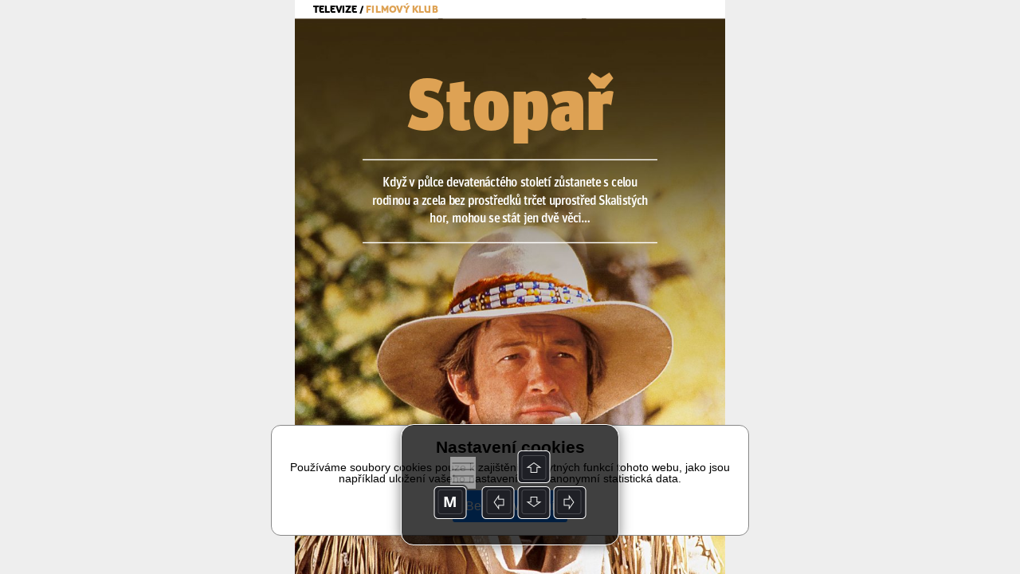

--- FILE ---
content_type: text/html; charset=UTF-8
request_url: https://read.skylink.cz/graphic-house/skylink-tv/cz-04-2019-/lay-261163.html
body_size: 4506
content:
<!DOCTYPE html><html><head><title>Triobo</title>
<script src='/reader.js'></script>
</head>
<body><div id='article'><div id="857644" typ="0" class="objekt stranka portrait aktivni" style="width: 768px; height: 2791px; left: 0px; top: 0px; background-color: rgb(255,255,255);" pageNumber="1"><div id="1222072" typ="2" class="objekt tag0"  style="left: 0px; top: 0px; width: 768px; height: 1024px; background-color: rgb(0, 0, 0);" ><div class='_tg_imagetile' style='position:absolute;left:0px;top:0px;width:264px;height:264px;'><img style='width:100%;height:100%;' zdroj='srcs-268465/p389872_F40(768x1024)(t1).jpg' pb='rgb(65,164,191)'></div><div class='_tg_imagetile' style='position:absolute;left:256px;top:0px;width:264px;height:264px;'><img style='width:100%;height:100%;' zdroj='srcs-268465/p389872_F40(768x1024)(t2).jpg' pb='rgb(125,166,184)'></div><div class='_tg_imagetile' style='position:absolute;left:512px;top:0px;width:256px;height:264px;'><img style='width:100%;height:100%;' zdroj='srcs-268465/p389872_F40(768x1024)(t3).jpg' pb='rgb(144,197,220)'></div><div class='_tg_imagetile' style='position:absolute;left:0px;top:256px;width:264px;height:264px;'><img style='width:100%;height:100%;' zdroj='srcs-268465/p389872_F40(768x1024)(t4).jpg' pb='rgb(113,164,178)'></div><div class='_tg_imagetile' style='position:absolute;left:256px;top:256px;width:264px;height:264px;'><img style='width:100%;height:100%;' zdroj='srcs-268465/p389872_F40(768x1024)(t5).jpg' pb='rgb(120,166,174)'></div><div class='_tg_imagetile' style='position:absolute;left:512px;top:256px;width:256px;height:264px;'><img style='width:100%;height:100%;' zdroj='srcs-268465/p389872_F40(768x1024)(t6).jpg' pb='rgb(121,127,126)'></div><div class='_tg_imagetile' style='position:absolute;left:0px;top:512px;width:264px;height:264px;'><img style='width:100%;height:100%;' zdroj='srcs-268465/p389872_F40(768x1024)(t7).jpg' pb='rgb(90,120,106)'></div><div class='_tg_imagetile' style='position:absolute;left:256px;top:512px;width:264px;height:264px;'><img style='width:100%;height:100%;' zdroj='srcs-268465/p389872_F40(768x1024)(t8).jpg' pb='rgb(112,119,70)'></div><div class='_tg_imagetile' style='position:absolute;left:512px;top:512px;width:256px;height:264px;'><img style='width:100%;height:100%;' zdroj='srcs-268465/p389872_F40(768x1024)(t9).jpg' pb='rgb(88,99,79)'></div><div class='_tg_imagetile' style='position:absolute;left:0px;top:768px;width:264px;height:256px;'><img style='width:100%;height:100%;' zdroj='srcs-268465/p389872_F40(768x1024)(t10).jpg' pb='rgb(183,159,35)'></div><div class='_tg_imagetile' style='position:absolute;left:256px;top:768px;width:264px;height:256px;'><img style='width:100%;height:100%;' zdroj='srcs-268465/p389872_F40(768x1024)(t11).jpg' pb='rgb(181,158,30)'></div><div class='_tg_imagetile' style='position:absolute;left:512px;top:768px;width:256px;height:256px;'><img style='width:100%;height:100%;' zdroj='srcs-268465/p389872_F40(768x1024)(t12).jpg' pb='rgb(195,172,39)'></div></div><div id="1221835" typ="1" class="objekt tag0" style="left: 236px; top: 1289px; width: 500px; height: 397px; padding: 20px 2px 2px;"><div class="_tg_par styl14" style="color: rgb(220, 220, 220);"><span class="" style="color: rgb(220, 220, 220);">A</span></div><div class="_tg_par styl46" style=";">zprvu to vypadá, že jim to vyšlo. Místní je přijmou s&nbsp;otevřenou náručí, na zesnulého mají totiž jen ty nejlepší vzpomínky a&nbsp;chtějí tak jeho rodině pomoci, jak jen bude v&nbsp;jejich silách.<span class="" style="font-family: UnitPro-Bold;"></span><span class="" style="font-family: UnitPro-BoldIta;"></span></div><div class="_tg_par styl1" style=";"><br></div><div class="_tg_par styl1" style=";">V&nbsp;novém domě, který je stranou na samotě, se však matka s&nbsp;dcerou zas tak příjemně necítí. Začíná je obklopovat temnota, která postupně proniká až do jejich duší. To, co mělo být novým začátkem něčeho krásného, se může velice rychle zvrhnout v&nbsp;nepříjemný konec.</div></div><div id="1221081" typ="1" class="objekt tag0" style="left: 236px; top: 1056px; width: 500px; height: 28px; padding-top: 3px;"><div class="_tg_par styl8" style=";"><span class="" style="font-family: UnitPro-Bold;">Text</span>&nbsp;ANNA JANOUŠKOVÁ<span class="" style="font-family: UnitPro; font-size: 13px;"></span><span class="" style="font-family: UnitPro; font-size: 13px;"> &nbsp; | &nbsp;&nbsp;</span><span class="" style="font-size: 13px; font-family: UnitPro-Bold;">FOTO</span><span class="" style="font-family: UnitPro; font-size: 13px;">&nbsp;Cinemax</span></div></div><div id="1221840" typ="1" class="objekt tag0 verti hasRoundedBorder" style="left: 32px; top: 0px; width: 262px; height: 32px; padding-top: 0px; border-radius: 0px; padding-left: 0px;"><div style="vertical-align: bottom; height: 32px;"><div class="_tg_par styl5" style="font-family: M7Sans-Regular; text-transform: uppercase; font-size: 17px; color: rgb(0, 167, 231);"><span class="" style="color: rgb(131, 19, 173);"><span class="" style="color: rgb(255, 255, 255);">televize /</span>&nbsp;</span><span class="" style="color: rgb(251, 186, 0);">drama</span></div></div></div><div id="1221842" typ="1" class="objekt tag0 verti" style="left: 237px; top: 1120px; width: 500px; height: 155px; padding-right: 4px; -webkit-transform: rotate(0deg); border-top-width: 2px; border-top-color: rgb(251, 186, 0); border-bottom-width: 2px; border-bottom-color: rgb(251, 186, 0); -moz-transform: rotate(0deg); transform: rotate(0deg);"><div style="vertical-align: middle; height: 151px;"><div class="_tg_par styl45" style="color: rgb(0, 167, 231); text-align: left; margin-left: 2px;"><span class="" style="color: rgb(251, 186, 0); font-family: UnitPro-Medi; font-size: 23px;">Ovdovělá Eliška se rozhodne i&nbsp;s&nbsp;dcerou odstěhovat do vesnice, kde její manžel vyrůstal, aby tu našly vytoužený klid.</span></div></div></div><div id="1221890" typ="0" class="objekt group tag0" scroll="1" style="left: 236px; top: 2100px; width: 54px; height: 54px; -webkit-transform: rotate(0deg); -moz-transform: rotate(0deg); transform: rotate(0deg);" akce="[&quot;multio|1221902;4;1;0&quot;,&quot;animat|1221896;1&quot;]"><div id="1221891" typ="2" class="objekt tag0"  style="left: 0px; top: 0px; width: 54px; height: 54px;" ><div class='_tg_imagetile' style='position:absolute;left:0px;top:0px;width:54px;height:54px;'><img style='width:100%;height:100%;' zdroj='srcs-268456/label_cervena-55x55(54x54).png' pb=''></div></div><div id="1221892" typ="2" class="objekt tag0 autoanimace hasRoundedBorder"  style="width: 54px; height: 54px; border-radius: 100px; opacity: 1; -webkit-transform: translate(0px,0px) scale(1) rotateX(0deg) rotateY(0deg) rotateZ(0deg); left: 0px; top: 0px; -moz-transform: translate(0px,0px) scale(1) rotateX(0deg) rotateY(0deg) rotateZ(0deg); transform: translate(0px,0px) scale(1) rotateX(0deg) rotateY(0deg) rotateZ(0deg); -webkit-transition: -webkit-transform 1s ease, opacity 1s ease; -moz-transition: -moz-transform 1s ease, opacity 1s ease; transition: transform 1s ease, opacity 1s ease;"  akce="[&quot;multio|1221902;4;1;0&quot;,&quot;animat|1221896;1&quot;]" transformations="{&quot;type&quot;:&quot;specific&quot;,&quot;defState&quot;:1,&quot;onShow&quot;:true,&quot;onShowDelay&quot;:0,&quot;onHide&quot;:0,&quot;onTap&quot;:0,&quot;timing&quot;:0,&quot;length&quot;:1,&quot;altFormat&quot;:{&quot;opacity&quot;:1,&quot;translateX&quot;:0,&quot;translateY&quot;:0,&quot;scale&quot;:1,&quot;rotateX&quot;:0,&quot;rotateY&quot;:0,&quot;rotateZ&quot;:0}}" animAktWbt="translate(0px,0px) scale(1) rotateX(0deg) rotateY(0deg) rotateZ(0deg)" animAktOpa="1" animPasWbt="translate(0px,0px) scale(1) rotateX(0deg) rotateY(0deg) rotateZ(0deg)" animPasOpa="1" animZpozdeni="0" animAutoHotovo="0" animReset="0" transState="1"><div class="cropfix" style="border-radius:100px;background-position:4px 6px;background-size:46px 42px;background-image:url('srcs-268456/klapka_w(46x42).png');background-repeat: no-repeat;"></div></div></div><div id="1222012" typ="0" class="objekt group tag0" scroll="1" style="left: 236px; top: 2154px; width: 500px; height: 605px; -webkit-transform: rotate(0deg); -moz-transform: rotate(0deg); transform: rotate(0deg);"><div id="1222013" typ="0" class="objekt group tag0" scroll="1" style="left: 0px; top: 0px; width: 500px; height: 227px; -webkit-transform: rotate(0deg); -moz-transform: rotate(0deg); transform: rotate(0deg);"><div id="1222014" typ="1" class="objekt tag0" style="left: 0px; width: 500px; height: 211px; top: 26px; padding: 2px; border-top-width: 0px; border-top-color: rgb(220, 220, 220);"><div class="_tg_par styl43" style="line-height: 35px;">Polednice<span class="" style="font-family: UnitPro-Black; font-size: 28px;">&nbsp;</span></div><div class="_tg_par styl49" style=";"><span class="" style="text-transform: uppercase; font-family: UnitPro-Bold;">režie</span>&nbsp;Jiří Sádek</div><div class="_tg_par styl49" style=";"><span class="" style="text-transform: uppercase; font-family: UnitPro-Bold;">Scénář</span>&nbsp;Michal Samir </div><div class="_tg_par styl49" style=";"><span class="" style="font-size: 16px; font-family: UnitPro-Bold; text-transform: uppercase;">Herecké obsazení</span><span class="" style="font-family: UnitPro; font-size: 16px;">&nbsp;</span>Aňa Geislerová, Karolína Lipowská, Zdeněk Mucha…<span class="" style="font-family: UnitPro; font-size: 16px;"></span><br></div><div class="_tg_par styl49" style=";"><span class="" style="text-transform: uppercase; font-family: UnitPro-Bold;">Délka</span> 85 min.</div></div><div id="1222015" typ="1" class="objekt tag0 verti" style="padding: 2px; left: 0px; top: 74px; width: 500px; height: 41px; border-bottom: 1px solid rgb(199, 199, 199); border-top: 1px solid rgb(199, 199, 199);"><div style="vertical-align: middle; height: 35px;"><div class="_tg_par styl44" style=";">Hodnocení:&nbsp;<span class="" style="font-family: UnitPro-Bold;">FDb 60,9 %</span>&nbsp; &nbsp; &nbsp; &nbsp; &nbsp; &nbsp; &nbsp; &nbsp; &nbsp; &nbsp; &nbsp;&nbsp;<span class="" style="font-family: UnitPro-Bold;">Redakce</span></div></div></div><div id="1222016" typ="2" class="objekt tag0"  style="left: 325px; top: 84px; width: 84px; height: 18px;" ><div class='_tg_imagetile' style='position:absolute;left:4px;top:0px;width:80px;height:18px;'><img style='width:100%;height:100%;' zdroj='srcs-268641/hvezdicky2(80x18).png' pb=''></div></div></div><div id="1222017" typ="0" class="objekt group tag0" scroll="1" style="left: 0px; top: 232px; width: 500px; height: 51px; -webkit-transform: rotate(0deg); -moz-transform: rotate(0deg); transform: rotate(0deg);"><div id="1222018" typ="1" class="objekt tag0 verti" style="padding: 2px; left: 0px; top: 0px; width: 500px; height: 47px; border-bottom: 1px solid rgb(199, 199, 199); border-top: 1px solid rgb(199, 199, 199);"><div style="vertical-align: middle; height: 41px;"><div class="_tg_par styl44" style="font-size: 22px; font-family: UnitPro-Black;">Cinemax&nbsp;&nbsp;<span class="" style="color: rgb(102, 102, 102); font-family: UnitPro;">|&nbsp; 13. února</span></div></div></div><div id="1222019" typ="1" class="objekt tag0 verti" style="padding: 2px; left: 372px; top: 1px; width: 116px; height: 45px; border-bottom-width: 0px; border-bottom-color: rgb(220, 220, 220);"><div style="vertical-align: middle; height: 41px;"><div class="_tg_par styl44" style=";">TV program</div></div></div><div id="1222020" typ="2" class="objekt tag0"  style="left: 461px; top: 5px; width: 39px; height: 35px; opacity: 0.4;"  akce="[&quot;clanek|268497&quot;]"><div class='_tg_imagetile' style='position:absolute;left:6px;top:3px;width:32px;height:28px;'><img style='width:100%;height:100%;' zdroj='srcs-268462/Tv_progra(32x28).png' pb=''></div></div></div><div id="1222021" typ="0" class="objekt group tag0" scroll="1" style="left: 0px; top: 287px; width: 500px; height: 252px; -webkit-transform: rotate(0deg); -moz-transform: rotate(0deg); transform: rotate(0deg);"><div id="1222022" typ="1" class="objekt tag0" style="padding: 2px; left: 0px; top: 2px; width: 500px; height: 36px;"><div class="_tg_par styl44" style=";">Cinemax&nbsp;najdete v těchto balíčcích</div></div><div id="1222023" typ="1" class="objekt tag0" style="padding: 2px; left: 0px; top: 217px; width: 500px; height: 35px;" akce="[&quot;http://www.skylink.cz/programova-nabidka?utm_source=magazin&amp;utm_medium=triobo&amp;utm_content=hardsell_Polednice&amp;utm_campaign=mag04&quot;]"><div class="_tg_par styl44" style="color: rgb(10, 153, 194); text-decoration: underline;">Kompletní programová nabídka Skylink</div></div><div id="1222057" typ="2" class="objekt tag0 hasRoundedBorder"  style="left: 144px; top: 41px; width: 130px; height: 166px; border-radius: 0px;"  akce="[&quot;http://www.skylink.cz/programova-nabidka/komplet?utm_source=magazin&amp;utm_medium=triobo&amp;utm_content=hardsell_Polednice&amp;utm_campaign=mag04&quot;]"><div class="cropfix" style="border-radius:0px;background-position:0px 0px;background-size:130px 166px;background-image:url('srcs-268462/Komplet_CZ_sedy(130x166).jpg');background-repeat: no-repeat;"></div></div><div id="1222071" typ="2" class="objekt tag0 hasRoundedBorder"  style="left: 0px; top: 41px; width: 130px; height: 166px; border-radius: 0px;"  akce="[&quot;http://www.skylink.cz/programova-nabidka/hbo-maxpack?utm_source=magazin&amp;utm_medium=triobo&amp;utm_content=hardsell_Polednice&amp;utm_campaign=mag04&quot;]"><div class="cropfix" style="border-radius:0px;background-position:0px 0px;background-size:130px 166px;background-image:url('srcs-268462/HBOMaxPack_CZ_sedy(130x166).jpg');background-repeat: no-repeat;"></div></div></div><div id="1222026" typ="0" class="objekt group tag0" scroll="1" style="left: 460px; top: 565px; width: 40px; height: 40px; -webkit-transform: rotate(0deg); -moz-transform: rotate(0deg); transform: rotate(0deg);" akce="[&quot;clanek|-3&quot;]"><div id="1222027" typ="2" class="objekt tag0"  style="left: 0px; top: 0px; width: 40px; height: 40px;" ><div class='_tg_imagetile' style='position:absolute;left:0px;top:0px;width:40px;height:40px;'><img style='width:100%;height:100%;' zdroj='srcs-268453/label_cervena_outline-40x40(40x40).png' pb=''></div></div><div id="1222028" typ="2" class="objekt tag0"  style="left: 0px; top: 0px; width: 40px; height: 40px;" ><div class='_tg_imagetile' style='position:absolute;left:0px;top:0px;width:40px;height:40px;'><img style='width:100%;height:100%;' zdroj='srcs-268453/sipka_cervena_bez_linky(40x40).png' pb=''></div></div></div></div><div id="1222043" typ="2" class="objekt tag0"  style="left: 176px; top: 1649px; width: 600px; height: 400px; -webkit-transform: rotate(2deg); border-top-width: 0px; border-top-color: rgba(219, 214, 202, 0.8); border-left-width: 0px; border-left-color: rgba(219, 214, 202, 0.8); border-bottom-color: rgba(219, 214, 202, 0.8); border-bottom-width: 0px; -moz-transform: rotate(2deg); transform: rotate(2deg);" ><div class='_tg_imagetile' style='position:absolute;left:0px;top:0px;width:264px;height:264px;'><img style='width:100%;height:100%;' zdroj='srcs-268465/polednice_2(600x400)(t1).jpg' pb='rgb(198,176,148)'></div><div class='_tg_imagetile' style='position:absolute;left:256px;top:0px;width:264px;height:264px;'><img style='width:100%;height:100%;' zdroj='srcs-268465/polednice_2(600x400)(t2).jpg' pb='rgb(225,196,158)'></div><div class='_tg_imagetile' style='position:absolute;left:512px;top:0px;width:88px;height:264px;'><img style='width:100%;height:100%;' zdroj='srcs-268465/polednice_2(600x400)(t3).jpg' pb='rgb(224,194,154)'></div><div class='_tg_imagetile' style='position:absolute;left:0px;top:256px;width:264px;height:144px;'><img style='width:100%;height:100%;' zdroj='srcs-268465/polednice_2(600x400)(t4).jpg' pb='rgb(175,153,125)'></div><div class='_tg_imagetile' style='position:absolute;left:256px;top:256px;width:264px;height:144px;'><img style='width:100%;height:100%;' zdroj='srcs-268465/polednice_2(600x400)(t5).jpg' pb='rgb(199,164,116)'></div><div class='_tg_imagetile' style='position:absolute;left:512px;top:256px;width:88px;height:144px;'><img style='width:100%;height:100%;' zdroj='srcs-268465/polednice_2(600x400)(t6).jpg' pb='rgb(228,212,186)'></div></div><div id="1221924" typ="0" class="objekt group tag0" scroll="1" style="left: 696px; top: 936px; width: 40px; height: 40px; -webkit-transform: rotate(0deg); -moz-transform: rotate(0deg); transform: rotate(0deg);"><div id="1221925" typ="2" class="objekt tag0 autoanimace"  style="left: 0px; width: 40px; height: 40px; top: 0px; -webkit-transform: translate(0px,0px) scale(0.5) rotateX(0deg) rotateY(0deg) rotateZ(0deg); -moz-transform: translate(0px,0px) scale(0.5) rotateX(0deg) rotateY(0deg) rotateZ(0deg); transform: translate(0px,0px) scale(0.5) rotateX(0deg) rotateY(0deg) rotateZ(0deg); opacity: 0; -webkit-transition: -webkit-transform 1s linear, opacity 1s linear; -moz-transition: -moz-transform 1s linear, opacity 1s linear; transition: transform 1s linear, opacity 1s linear;"  akce="[&quot;topage|1022&quot;]" transformations="{&quot;type&quot;:&quot;specific&quot;,&quot;defState&quot;:1,&quot;onShow&quot;:true,&quot;onShowDelay&quot;:1,&quot;onHide&quot;:0,&quot;onTap&quot;:0,&quot;timing&quot;:1,&quot;length&quot;:1,&quot;altFormat&quot;:{&quot;opacity&quot;:0,&quot;translateX&quot;:0,&quot;translateY&quot;:0,&quot;scale&quot;:0.5,&quot;rotateX&quot;:0,&quot;rotateY&quot;:0,&quot;rotateZ&quot;:0}}" animAktWbt="translate(0px,0px) scale(1) rotateX(0deg) rotateY(0deg) rotateZ(0.0001deg)" animAktOpa="1" animPasWbt="translate(0px,0px) scale(0.5) rotateX(0deg) rotateY(0deg) rotateZ(0deg)" animPasOpa="0" animZpozdeni="1" animAutoHotovo="0" animReset="0" transState="1"><div class='_tg_imagetile' style='position:absolute;left:0px;top:0px;width:40px;height:40px;'><img style='width:100%;height:100%;' zdroj='srcs-268456/label_bila_outline-40x40(40x40).png' pb=''></div></div><div id="1221926" typ="2" class="objekt tag0 autoanimace"  style="left: 0px; width: 40px; height: 40px; top: 0px; -webkit-transform: translate(0px,0px) scale(0.5) rotateX(0deg) rotateY(0deg) rotateZ(0deg); -moz-transform: translate(0px,0px) scale(0.5) rotateX(0deg) rotateY(0deg) rotateZ(0deg); transform: translate(0px,0px) scale(0.5) rotateX(0deg) rotateY(0deg) rotateZ(0deg); opacity: 0; -webkit-transition: -webkit-transform 1s linear, opacity 1s linear; -moz-transition: -moz-transform 1s linear, opacity 1s linear; transition: transform 1s linear, opacity 1s linear;"  akce="[&quot;topage|1022&quot;]" transformations="{&quot;type&quot;:&quot;specific&quot;,&quot;defState&quot;:1,&quot;onShow&quot;:true,&quot;onShowDelay&quot;:1,&quot;onHide&quot;:0,&quot;onTap&quot;:0,&quot;timing&quot;:1,&quot;length&quot;:1,&quot;altFormat&quot;:{&quot;opacity&quot;:0,&quot;translateX&quot;:0,&quot;translateY&quot;:0,&quot;scale&quot;:0.5,&quot;rotateX&quot;:0,&quot;rotateY&quot;:0,&quot;rotateZ&quot;:0}}" animAktWbt="translate(0px,0px) scale(1) rotateX(0deg) rotateY(0deg) rotateZ(90deg)" animAktOpa="1" animPasWbt="translate(0px,0px) scale(0.5) rotateX(0deg) rotateY(0deg) rotateZ(0deg)" animPasOpa="0" animZpozdeni="1" animAutoHotovo="0" animReset="0" transState="1"><div class='_tg_imagetile' style='position:absolute;left:0px;top:0px;width:40px;height:40px;'><img style='width:100%;height:100%;' zdroj='srcs-268458/sipka_bila_bez_linky(40x40).png' pb=''></div></div></div><div id="1222062" typ="0" class="objekt group tag0" scroll="1" style="left: -166px; top: 2108px; width: 54px; height: 54px; -webkit-transform: rotate(0deg); -moz-transform: rotate(0deg); transform: rotate(0deg);" akce="[&quot;galerie|0&quot;]"><div id="1222063" typ="2" class="objekt tag0"  style="left: 0px; top: 0px; width: 54px; height: 54px;" ><div class='_tg_imagetile' style='position:absolute;left:0px;top:0px;width:54px;height:54px;'><img style='width:100%;height:100%;' zdroj='srcs-268456/label_cervena-55x55(54x54).png' pb=''></div></div><div id="1222064" typ="2" class="objekt tag0 hasRoundedBorder"  style="width: 54px; height: 54px; border-radius: 100px; opacity: 1; -webkit-transform: rotate(0deg); left: 0px; top: 0px; -moz-transform: rotate(0deg); transform: rotate(0deg);" ><div class="cropfix" style="border-radius:100px;background-position:8px 9px;background-size:38px 35px;background-image:url('srcs-268456/galerie_w(38x35).png');background-repeat: no-repeat;"></div></div></div><div id="1222070" typ="1" class="objekt tag0" style="padding: 4px 4px 4px 10px; left: 106px; top: 551px; width: 599px; height: 285px; border-bottom: 0px solid rgb(255, 255, 255); -webkit-transform: rotate(-0.12deg); -moz-transform: rotate(-0.12deg); transform: rotate(-0.12deg);"><div class="_tg_par styl45" style="font-size: 110px; line-height: 250px; text-align: left; letter-spacing: -3px;"><span class="" style="color: rgb(255, 255, 255); font-family: UnitPro-UltraIta; letter-spacing: 0px; font-size: 145px; -webkit-text-stroke-width: 0px; text-transform: none; text-shadow: rgba(0, 0, 0, 0.5) 0px 0px 10px; font-variant: normal;">Polednice</span></div></div><div id="1221896" typ="0" class="objekt group tag0" scroll="1" style="transform: rotate(0deg); left: 768px; top: -2824px; width: 869px; height: 5900px; -webkit-transform: rotate(0deg); -moz-transform: rotate(0deg); -webkit-transition: -webkit-transform 0.1s ease-in, opacity 0.1s ease-in; -moz-transition: -moz-transform 0.1s ease-in, opacity 0.1s ease-in; transition: transform 0.1s ease-in, opacity 0.1s ease-in;" nazev="VideoBox" transformations="{&quot;type&quot;:&quot;specific&quot;,&quot;defState&quot;:0,&quot;onShow&quot;:false,&quot;onShowDelay&quot;:0,&quot;onHide&quot;:0,&quot;onTap&quot;:0,&quot;timing&quot;:2,&quot;length&quot;:0.1,&quot;altFormat&quot;:{&quot;opacity&quot;:1,&quot;translateX&quot;:-768,&quot;translateY&quot;:0,&quot;scale&quot;:1,&quot;rotateX&quot;:0,&quot;rotateY&quot;:0,&quot;rotateZ&quot;:0}}" animAktWbt="translate(0px,0px) scale(1) rotateX(0deg) rotateY(0deg) rotateZ(0deg)" animAktOpa="1" animPasWbt="translate(-768px,0px) scale(1) rotateX(0deg) rotateY(0deg) rotateZ(0deg)" animPasOpa="1" transState="0"><div id="1221897" typ="1" class="objekt tag0 hasRoundedBorder" style="padding: 0px; width: 845px; height: 5862px; border-radius: 0px; left: 0px; top: 97px; background-color: rgba(0, 0, 0, 0.937);"><div class="_tg_par" style=";"><br></div></div><div id="1221898" typ="1" class="objekt tag0 verti" style="padding: 4px; width: 704px; height: 255px; left: 32px; top: 4827px;"><div style="vertical-align: middle; height: 247px;"><div class="_tg_par styl11" style="text-align: center; color: rgb(255, 255, 255); font-size: 30px; font-family: SuisseIntlCond-Regular;">Pro přehrání videa se připojte k internetu</div></div></div><div id="1221899" typ="0" class="objekt group tag0" scroll="1" style="left: 364px; top: 5197px; width: 40px; height: 40px; -webkit-transform: rotate(0deg); -moz-transform: rotate(0deg); transform: rotate(0deg);"><div id="1221927" typ="2" class="objekt tag0"  style="left: 0px; top: 0px; width: 40px; height: 40px;" ><div class='_tg_imagetile' style='position:absolute;left:0px;top:0px;width:40px;height:40px;'><img style='width:100%;height:100%;' zdroj='srcs-268456/label_cervena-55x55(40x40).png' pb=''></div></div><div id="1221901" typ="2" class="objekt tag0 hasRoundedBorder"  style="width: 40px; height: 40px; border-radius: 100px; left: 0px; top: 0px;"  akce="[&quot;animat|1221896;0&quot;,&quot;multio|1221902;4;0;0&quot;,&quot;multio|1221902;4;1;0&quot;]"><div class="cropfix" style="border-radius:100px;background-position:0px 0px;background-size:40px 40px;background-image:url('srcs-268456/krizek_w(40x40).png');background-repeat: no-repeat;"></div></div></div><div id="1221902" typ="0" class="objekt group tag0" scroll="1" multi="0-1-0-0-rgba(128,128,128,1)-rgba(255,255,255,0.7)-0-25-1-0" data="0" style="width: 704px; height: 397px; -webkit-transform: rotate(0deg); left: 32px; top: 4757px; -moz-transform: rotate(0deg); transform: rotate(0deg);" nazev="YouTube"><div typ="6" id="1221903" class="objekt tag0" style="left: 0px; top: 0px; width: 704px; height: 396px; display: none;"><iframe zdroj='https://www.youtube.com/embed/_MpUytevurY' width='100%' height='100%' frameborder='0' webkitAllowFullScreen allowfullscreen=''></iframe></div></div></div></div></div><galleries>{"params":{"margin":16,"bottomMargin":16,"borderWidth":1,"borderColor":"rgba(0,0,0,1)","shadow":"0px 0px 16px rgb(0,0,0)","effectTime":0.5,"effectType":5,"background":"background-color:rgb(40,40,40);","titleStyle":"","captionStyle":"","dots":1,"dotColor":"rgb(255,255,255)","buttonClose":"","buttonPrev":"","buttonNext":""},"gals":[{"id":1,"list":[]}]}</galleries></body>
</html>


--- FILE ---
content_type: text/html; charset=UTF-8
request_url: https://read.skylink.cz/graphic-house/skylink-tv/cz-04-2019-/lay-261165.html
body_size: 6350
content:
<!DOCTYPE html><html><head><title>Triobo</title>
<script src='/reader.js'></script>
</head>
<body><div id='article'><div id="857645" typ="0" class="objekt stranka portrait aktivni" style="height: 3984px; left: 0px; top: 0px; width: 768px; background-color: rgb(255,255,255);" pageNumber="1"><div id="884289" typ="2" class="objekt tag0"  style="left: 0px; top: 33px; width: 768px; height: 991px; background-color: rgb(255, 255, 255);" ><div class='_tg_imagetile' style='position:absolute;left:0px;top:0px;width:264px;height:264px;'><img style='width:100%;height:100%;' zdroj='srcs-268467/HF_neboztici(768x991)(t1).jpg' pb='rgb(214,187,157)'></div><div class='_tg_imagetile' style='position:absolute;left:256px;top:0px;width:264px;height:264px;'><img style='width:100%;height:100%;' zdroj='srcs-268467/HF_neboztici(768x991)(t2).jpg' pb='rgb(216,192,168)'></div><div class='_tg_imagetile' style='position:absolute;left:512px;top:0px;width:256px;height:264px;'><img style='width:100%;height:100%;' zdroj='srcs-268467/HF_neboztici(768x991)(t3).jpg' pb='rgb(205,177,152)'></div><div class='_tg_imagetile' style='position:absolute;left:0px;top:256px;width:264px;height:264px;'><img style='width:100%;height:100%;' zdroj='srcs-268467/HF_neboztici(768x991)(t4).jpg' pb='rgb(179,160,151)'></div><div class='_tg_imagetile' style='position:absolute;left:256px;top:256px;width:264px;height:264px;'><img style='width:100%;height:100%;' zdroj='srcs-268467/HF_neboztici(768x991)(t5).jpg' pb='rgb(231,211,197)'></div><div class='_tg_imagetile' style='position:absolute;left:512px;top:256px;width:256px;height:264px;'><img style='width:100%;height:100%;' zdroj='srcs-268467/HF_neboztici(768x991)(t6).jpg' pb='rgb(240,224,207)'></div><div class='_tg_imagetile' style='position:absolute;left:0px;top:512px;width:264px;height:264px;'><img style='width:100%;height:100%;' zdroj='srcs-268467/HF_neboztici(768x991)(t7).jpg' pb='rgb(96,85,81)'></div><div class='_tg_imagetile' style='position:absolute;left:256px;top:512px;width:264px;height:264px;'><img style='width:100%;height:100%;' zdroj='srcs-268467/HF_neboztici(768x991)(t8).jpg' pb='rgb(222,199,178)'></div><div class='_tg_imagetile' style='position:absolute;left:512px;top:512px;width:256px;height:264px;'><img style='width:100%;height:100%;' zdroj='srcs-268467/HF_neboztici(768x991)(t9).jpg' pb='rgb(215,198,178)'></div><div class='_tg_imagetile' style='position:absolute;left:0px;top:768px;width:264px;height:223px;'><img style='width:100%;height:100%;' zdroj='srcs-268467/HF_neboztici(768x991)(t10).jpg' pb='rgb(77,71,65)'></div><div class='_tg_imagetile' style='position:absolute;left:256px;top:768px;width:264px;height:223px;'><img style='width:100%;height:100%;' zdroj='srcs-268467/HF_neboztici(768x991)(t11).jpg' pb='rgb(203,178,154)'></div><div class='_tg_imagetile' style='position:absolute;left:512px;top:768px;width:256px;height:223px;'><img style='width:100%;height:100%;' zdroj='srcs-268467/HF_neboztici(768x991)(t12).jpg' pb='rgb(221,193,172)'></div></div><div id="884056" typ="1" class="objekt tag0 verti hasRoundedBorder" style="left: 32px; top: 0px; width: 262px; height: 32px; padding-top: 0px; border-radius: 0px; padding-left: 0px;"><div style="vertical-align: bottom; height: 32px;"><div class="_tg_par styl5" style="font-family: M7Sans-Regular; text-transform: uppercase; font-size: 17px;"><span class="" style="color: rgb(40, 40, 40);">televize /</span> <span class="" style="color: rgb(199, 84, 143);">filmový klub</span></div></div></div><div id="884105" typ="2" class="objekt tag0"  style="left: 180px; top: 1938px; width: 600px; height: 400px; -webkit-transform: rotate(2deg); -moz-transform: rotate(2deg); transform: rotate(2deg);" ><div class='_tg_imagetile' style='position:absolute;left:0px;top:0px;width:264px;height:264px;'><img style='width:100%;height:100%;' zdroj='srcs-268467/neboztici_2(600x400)(t1).jpg' pb='rgb(146,88,60)'></div><div class='_tg_imagetile' style='position:absolute;left:256px;top:0px;width:264px;height:264px;'><img style='width:100%;height:100%;' zdroj='srcs-268467/neboztici_2(600x400)(t2).jpg' pb='rgb(144,81,36)'></div><div class='_tg_imagetile' style='position:absolute;left:512px;top:0px;width:88px;height:264px;'><img style='width:100%;height:100%;' zdroj='srcs-268467/neboztici_2(600x400)(t3).jpg' pb='rgb(131,62,37)'></div><div class='_tg_imagetile' style='position:absolute;left:0px;top:256px;width:264px;height:144px;'><img style='width:100%;height:100%;' zdroj='srcs-268467/neboztici_2(600x400)(t4).jpg' pb='rgb(184,164,135)'></div><div class='_tg_imagetile' style='position:absolute;left:256px;top:256px;width:264px;height:144px;'><img style='width:100%;height:100%;' zdroj='srcs-268467/neboztici_2(600x400)(t5).jpg' pb='rgb(181,116,73)'></div><div class='_tg_imagetile' style='position:absolute;left:512px;top:256px;width:88px;height:144px;'><img style='width:100%;height:100%;' zdroj='srcs-268467/neboztici_2(600x400)(t6).jpg' pb='rgb(216,112,74)'></div></div><div id="884106" typ="1" class="objekt tag0" style="left: 236px; top: 1057px; width: 500px; height: 39px; padding-top: 3px;"><div class="_tg_par styl8" style="color: rgb(0, 0, 0); font-family: UnitPro;"><span class="" style="font-family: UnitPro-Bold; color: rgb(0, 0, 0);">Text&nbsp;</span>ivana petrová &nbsp; | &nbsp;&nbsp;<span class="" style="font-family: UnitPro-Bold;">FOTO</span>&nbsp;AMC</div></div><div id="884107" typ="1" class="objekt tag0" style="left: 236px; top: 2383px; width: 500px; height: 873px; padding: 2px;"><div class="_tg_par styl47" style="color: rgb(199, 84, 143);">Obraz druhý – smrt<br></div><div class="_tg_par styl1" style=";">Na to okamžitě po příjezdu přijde Wendell Armbruster mladší, když chce vyzvednout tělo svého zesnulého otce. Jenže ve fiatu, s&nbsp;nímž havaroval a&nbsp;zdemoloval tak jednu vinici, neseděl sám. Byla tam s&nbsp;ním i&nbsp;jeho milenka, která také zahynula, a&nbsp;tak se Wendell setká s&nbsp;její dcerou Pamelou. Z&nbsp;počátku to vypadá, že ti dva se dřív zabijí, než by spolu prohodili vlídného slova.</div><div class="_tg_par styl1" style=";"><br></div><div class="_tg_par styl47" style="color: rgb(199, 84, 143);">Obraz třetí – Itálie<br></div><div class="_tg_par styl1" style=";">Jenže Itálie je země vášní i&nbsp;zmatků. A&nbsp;tak má Wendell problém najít vůbec vhodnou rakev. Pak zase přes siestu sehnat pohřebáky a&nbsp;nakonec zjistí, že obě těla byla ukradena majitelem při nehodě poničené vinice, který se nyní dožaduje dvou milionů lir náhrady. Ale! Itálie je také zemí lásky, proto se místní obyvatelé rozhodnou, že Wendellovi a&nbsp;Pamele ukážou rodiče v&nbsp;tom nejlepším světle. Připraví tedy dvojici pozůstalých takové malé líbánky, podobné, jaké zde prožívali Wendellův otec a&nbsp;Pamelina matka. A&nbsp;samozřejmě veškerá zášť i&nbsp;zloba jsou v&nbsp;tahu a&nbsp;zůstává jen láska, láska a&nbsp;samá láska.<br></div><div class="_tg_par styl1" style=";"><br></div><div class="_tg_par styl47" style="color: rgb(199, 84, 143);">Happy End<br></div><div class="_tg_par styl1" style=";">Wilder byl zkušený režisér i&nbsp;scenárista, vždyť je podepsaný pod takovými trháky jako třeba legendární <span class="" style="font-family: AndulkaBook-Italic;">Někdo to rád horké</span> (1959). A&nbsp;tak není divu, že i&nbsp;<span class="" style="font-family: AndulkaBook-Italic;">Nebožtíci</span> patří k&nbsp;vynikajícím komediím. Můžete se těšit na skvěle vyvážený poměr humorných, šílených a&nbsp;dojemných scén. Navíc Jack Lemmon a&nbsp;Juliet Mills nebyli žádná herecká ořezávátka, ale zkušené hollywoodské hvězdy, které přesně věděly, co se divákům bude líbit. Natočit opravdu zábavnou a&nbsp;přitom chytrou komedii je opravdové umění a&nbsp;Wilder patřil v&nbsp;tomto oboru ke špičkám.<br></div></div><div id="884136" typ="0" class="objekt group tag0" scroll="1" style="left: -154px; top: 3739px; width: 54px; height: 53px; -webkit-transform: rotate(0deg); -moz-transform: rotate(0deg); transform: rotate(0deg);" akce="[&quot;galerie|0&quot;]"><div id="884137" typ="2" class="objekt tag0"  style="left: 0px; top: 0px; width: 54px; height: 54px;" ><div class='_tg_imagetile' style='position:absolute;left:0px;top:0px;width:54px;height:54px;'><img style='width:100%;height:100%;' zdroj='srcs-268456/label_cervena-55x55(54x54).png' pb=''></div></div><div id="884138" typ="2" class="objekt tag0 hasRoundedBorder"  style="width: 54px; height: 54px; border-radius: 100px; opacity: 1; -webkit-transform: rotate(0deg); left: 0px; top: 0px; -moz-transform: rotate(0deg); transform: rotate(0deg);" ><div class="cropfix" style="border-radius:100px;background-position:8px 9px;background-size:38px 35px;background-image:url('srcs-268456/galerie_w(38x35).png');background-repeat: no-repeat;"></div></div></div><div id="884140" typ="0" class="objekt group tag0" scroll="1" style="left: 696px; top: 945px; width: 40px; height: 40px; -webkit-transform: rotate(0deg); -moz-transform: rotate(0deg); transform: rotate(0deg);"><div id="884141" typ="2" class="objekt tag0 autoanimace"  style="left: 0px; width: 40px; height: 40px; top: 0px; -webkit-transform: translate(0px,0px) scale(0.5) rotateX(0deg) rotateY(0deg) rotateZ(0deg); -moz-transform: translate(0px,0px) scale(0.5) rotateX(0deg) rotateY(0deg) rotateZ(0deg); transform: translate(0px,0px) scale(0.5) rotateX(0deg) rotateY(0deg) rotateZ(0deg); opacity: 0; -webkit-transition: -webkit-transform 1s linear, opacity 1s linear; -moz-transition: -moz-transform 1s linear, opacity 1s linear; transition: transform 1s linear, opacity 1s linear;"  akce="[&quot;topage|1022&quot;]" transformations="{&quot;type&quot;:&quot;specific&quot;,&quot;defState&quot;:1,&quot;onShow&quot;:true,&quot;onShowDelay&quot;:1,&quot;onHide&quot;:0,&quot;onTap&quot;:0,&quot;timing&quot;:1,&quot;length&quot;:1,&quot;altFormat&quot;:{&quot;opacity&quot;:0,&quot;translateX&quot;:0,&quot;translateY&quot;:0,&quot;scale&quot;:0.5,&quot;rotateX&quot;:0,&quot;rotateY&quot;:0,&quot;rotateZ&quot;:0}}" animAktWbt="translate(0px,0px) scale(1) rotateX(0deg) rotateY(0deg) rotateZ(0.0001deg)" animAktOpa="1" animPasWbt="translate(0px,0px) scale(0.5) rotateX(0deg) rotateY(0deg) rotateZ(0deg)" animPasOpa="0" animZpozdeni="1" animAutoHotovo="0" animReset="0" transState="1"><div class='_tg_imagetile' style='position:absolute;left:0px;top:0px;width:40px;height:40px;'><img style='width:100%;height:100%;' zdroj='srcs-268456/label_bila_outline-40x40(40x40).png' pb=''></div></div><div id="884142" typ="2" class="objekt tag0 autoanimace"  style="left: 0px; width: 40px; height: 40px; top: 0px; -webkit-transform: translate(0px,0px) scale(0.5) rotateX(0deg) rotateY(0deg) rotateZ(0deg); -moz-transform: translate(0px,0px) scale(0.5) rotateX(0deg) rotateY(0deg) rotateZ(0deg); transform: translate(0px,0px) scale(0.5) rotateX(0deg) rotateY(0deg) rotateZ(0deg); opacity: 0; -webkit-transition: -webkit-transform 1s linear, opacity 1s linear; -moz-transition: -moz-transform 1s linear, opacity 1s linear; transition: transform 1s linear, opacity 1s linear;"  akce="[&quot;topage|1022&quot;]" transformations="{&quot;type&quot;:&quot;specific&quot;,&quot;defState&quot;:1,&quot;onShow&quot;:true,&quot;onShowDelay&quot;:1,&quot;onHide&quot;:0,&quot;onTap&quot;:0,&quot;timing&quot;:1,&quot;length&quot;:1,&quot;altFormat&quot;:{&quot;opacity&quot;:0,&quot;translateX&quot;:0,&quot;translateY&quot;:0,&quot;scale&quot;:0.5,&quot;rotateX&quot;:0,&quot;rotateY&quot;:0,&quot;rotateZ&quot;:0}}" animAktWbt="translate(0px,0px) scale(1) rotateX(0deg) rotateY(0deg) rotateZ(90deg)" animAktOpa="1" animPasWbt="translate(0px,0px) scale(0.5) rotateX(0deg) rotateY(0deg) rotateZ(0deg)" animPasOpa="0" animZpozdeni="1" animAutoHotovo="0" animReset="0" transState="1"><div class='_tg_imagetile' style='position:absolute;left:0px;top:0px;width:40px;height:40px;'><img style='width:100%;height:100%;' zdroj='srcs-268458/sipka_bila_bez_linky(40x40).png' pb=''></div></div></div><div id="884362" typ="0" class="objekt group tag0" scroll="1" style="left: -240px; top: 1542px; width: 207px; height: 363px; -webkit-transform: rotate(0deg); -moz-transform: rotate(0deg); transform: rotate(0deg);"><div id="884363" typ="1" class="objekt tag0" style="padding: 4px; left: 3px; top: 91px; width: 194px; height: 133px;"><div class="_tg_par styl47" style="color: rgb(0, 0, 0);"><span class="" style="color: rgb(199, 84, 143);">Uvažovali jste&nbsp;někdy o&nbsp;následcích svých činů?</span></div></div><div id="884364" typ="1" class="objekt tag0" style="padding: 4px; left: -3px; top: -17px; width: 125px; height: 125px;"><div class="_tg_par styl48" style=";"><span class="" style="color: rgb(199, 84, 143);">„</span></div></div></div><div id="884365" typ="1" class="objekt tag0" style="left: 33px; top: 2687px; width: 179px; height: 249px; padding: 20px 5px 2px;"><div class="_tg_par styl47" style="text-align: left; line-height: 26px; margin-bottom: 10px;"><span class="" style="font-size: 22px; color: rgb(50, 50, 50);">Zajímavost</span></div><div class="_tg_par styl51" style="text-align: left; font-size: 16px; line-height: 22px;"><span class="" style="font-size: 16px; font-family: UnitPro-Ita;"></span>Americký filmový institut zahrnul tuto komedii mezi Top 100 nejzábavnějších amerických filmů.<span class="" style="font-family: UnitPro-Ita;"></span></div></div><div id="884405" typ="1" class="objekt tag0" style="left: 236px; top: 1308px; width: 500px; height: 613px; padding: 2px;"><div class="_tg_par styl14" style=";">Z</div><div class="_tg_par styl46" style=";"><span class="" style="font-family: UnitPro-BoldIta;"></span>a druhé, mají zvláštní smysl pro humor, protože dokážou spolupracovat a&nbsp;spojovat lidi téměř z&nbsp;jiných vesmírů. No a&nbsp;za třetí samozřejmě inspirují filmaře. Proč o&nbsp;tom mluvím? Protože všechny tyto tři roviny se propojují ve filmu <span class="" style="font-family: UnitPro-BoldIta;">Nebožtíci přejí lásce</span> režiséra Billyho Wildera. Ten popisuje příběh šviháka ztvárněného Jackem Lemmonem, který musí odcestovat do Evropy, aby se postaral o&nbsp;poslední záležitosti právě zemřelého otce. Po příjezdu zjistí, že jeho tatík nebyl žádný svatoušek, ba co víc, pořídil mu něco jako nevlastní sestřičku. Místo toho, aby Jack dostál smutným povinnostem, rozehrává se veselý milostný příběh.<span class="" style="font-family: UnitPro-BoldIta;">&nbsp;</span></div><div class="_tg_par styl46" style=";"><span class="" style="font-family: AndulkaBook; font-size: 17px;">&nbsp;</span></div><div class="_tg_par styl47" style="color: rgb(220, 0, 0);"><span class="" style="color: rgb(199, 84, 143);">Obraz první – láska</span></div><div class="_tg_par styl1" style="color: rgb(155, 60, 243);"><span class="" style="color: rgb(0, 0, 0);">Všechno začalo před více než deseti lety, kdy se americký magnát Wendell Armbruster starší rozhodl strávit měsíc v&nbsp;hotelu Grand Hotel Excelsior, kde si mohl dopřávat radioaktivní bahenní koupele vhodné na artritidu, dnu i&nbsp;potenci. Zjevně to byly koupele zázračné, protože vše léčily a&nbsp;Wendellovi se v&nbsp;Itálii začala zapalovat lýtka. Deset let se tu totiž každý rok setkával se svou tajnou britskou milenkou.</span></div></div><div id="884406" typ="1" class="objekt tag0 verti" style="left: 236px; top: 1120px; width: 500px; height: 145px; padding-right: 4px; -webkit-transform: rotate(0deg); border-top-width: 2px; border-top-color: rgb(199, 84, 143); border-bottom-width: 2px; border-bottom-color: rgb(199, 84, 143); -moz-transform: rotate(0deg); transform: rotate(0deg);"><div style="vertical-align: middle; height: 141px;"><div class="_tg_par styl45" style="color: rgb(199, 84, 143);">Smrt a láska jsou si dost podobné. Nevěříte? Tak za prvé, přicházejí náhle a bez ohlášení.</div></div></div><div id="884414" typ="0" class="objekt group tag0" scroll="1" style="left: 157px; top: 591px; width: 516px; height: 210px; -webkit-transform: rotate(0deg); -moz-transform: rotate(0deg); transform: rotate(0deg);"><div id="884412" typ="1" class="objekt tag0" style="left: 5.5px; top: 49.5px; width: 498px; height: 117px; padding: 4px; background-color: rgb(255, 255, 255); opacity: 0.8; -webkit-transform: rotate(-8deg); -moz-transform: rotate(-8deg); transform: rotate(-8deg);"><div class="_tg_par" style=";"><br></div></div><div id="884407" typ="1" class="objekt tag0" style="left: 28.5px; top: 32.5px; width: 480px; height: 145px; padding: 20px 4px 4px; -webkit-transform: rotate(-8deg); -moz-transform: rotate(-8deg); transform: rotate(-8deg);"><div class="_tg_par styl45" style="font-size: 100px; line-height: 100px; letter-spacing: -3px;"><span class="" style="font-family: UnitPro-UltraIta; letter-spacing: -1px; color: rgb(199, 84, 143); text-transform: uppercase; font-size: 90px;">přejí lásce</span></div></div></div><div id="884415" typ="0" class="objekt group tag0" scroll="1" style="left: 91px; top: 484px; width: 466px; height: 203px; -webkit-transform: rotate(0deg); -moz-transform: rotate(0deg); transform: rotate(0deg);"><div id="884409" typ="1" class="objekt tag0" style="left: 5.5px; top: 48px; width: 447px; height: 113px; padding: 4px; background-color: rgb(255, 255, 255); opacity: 0.8; -webkit-transform: rotate(-8deg); -moz-transform: rotate(-8deg); transform: rotate(-8deg);"><div class="_tg_par" style=";"><br></div></div><div id="884413" typ="1" class="objekt tag0" style="left: 31.5px; top: 29px; width: 427px; height: 145px; padding: 20px 4px 4px; -webkit-transform: rotate(-8deg); -moz-transform: rotate(-8deg); transform: rotate(-8deg);"><div class="_tg_par styl45" style="font-size: 100px; line-height: 100px; letter-spacing: -3px;"><span class="" style="font-family: UnitPro-UltraIta; letter-spacing: -1px; color: rgb(0, 0, 0); text-transform: uppercase; font-size: 88px;">Nebožtíci</span></div></div></div><div id="884440" typ="0" class="objekt group tag0" scroll="1" style="left: 696px; top: 3912px; width: 40px; height: 40px; transform: rotate(0deg); -webkit-transform: rotate(0deg); -moz-transform: rotate(0deg);" akce="[&quot;clanek|-3&quot;]"><div id="884441" typ="2" class="objekt tag0"  style="left: 0px; top: 0px; width: 40px; height: 40px;" ><div class='_tg_imagetile' style='position:absolute;left:0px;top:0px;width:40px;height:40px;'><img style='width:100%;height:100%;' zdroj='srcs-268453/label_cervena_outline-40x40(40x40).png' pb=''></div></div><div id="884442" typ="2" class="objekt tag0"  style="left: 0px; top: 0px; width: 40px; height: 40px;" ><div class='_tg_imagetile' style='position:absolute;left:0px;top:0px;width:40px;height:40px;'><img style='width:100%;height:100%;' zdroj='srcs-268453/sipka_cervena_bez_linky(40x40).png' pb=''></div></div></div><div id="884443" typ="0" class="objekt group tag0" scroll="1" style="left: 236px; top: 3345px; width: 500px; height: 567px; transform: rotate(0deg); -webkit-transform: rotate(0deg); -moz-transform: rotate(0deg);"><div id="884444" typ="0" class="objekt group tag0" scroll="1" style="left: 0px; top: 0px; width: 500px; height: 252px; -webkit-transform: rotate(0deg); -moz-transform: rotate(0deg); transform: rotate(0deg);"><div id="884445" typ="1" class="objekt tag0" style="left: 0px; width: 500px; height: 223px; top: 27px; padding: 2px; border-top-width: 0px; border-top-color: rgb(220, 220, 220);"><div class="_tg_par styl43" style="line-height: 35px;">Nebožtíci přejí lásce<br></div><div class="_tg_par styl49" style=";"><span class="" style="text-transform: uppercase; font-family: UnitPro-Bold;">režie</span>&nbsp;Billy Wilder</div><div class="_tg_par styl49" style=";"><span class="" style="text-transform: uppercase; font-family: UnitPro-Bold;">Scénář</span>&nbsp;Billy Wilder, I.A.L. Diamond, Samuel A. Taylor (divadelní hra)</div><div class="_tg_par styl49" style=";"><span class="" style="font-size: 16px; font-family: UnitPro-Bold; text-transform: uppercase;">Herecké obsazení</span>&nbsp;Jack Lemmon, Juliet Mills, Clive Revill, Edward Andrews, Pippo Franco, Yanti Somer, Gianfranco Barra…<span class="" style="font-family: UnitPro; font-size: 16px;"></span><br></div><div class="_tg_par styl49" style=";"><span class="" style="text-transform: uppercase; font-family: UnitPro-Bold;">Délka</span>&nbsp;140 min.</div></div><div id="884446" typ="1" class="objekt tag0 verti" style="padding: 2px; left: 0px; top: 74px; width: 500px; height: 41px; border-bottom: 1px solid rgb(199, 199, 199); border-top: 1px solid rgb(199, 199, 199);"><div style="vertical-align: middle; height: 35px;"><div class="_tg_par styl44" style=";">Hodnocení:&nbsp;<span class="" style="font-family: UnitPro-Bold;">FDb 87,4 %</span><span class="" style="font-family: UnitPro-Bold;"><span class="" style="font-family: UnitPro-Medi; font-size: 17px; font-style: normal; font-variant-ligatures: normal; font-variant-caps: normal; font-weight: 400;">&nbsp; &nbsp; &nbsp; &nbsp; &nbsp; &nbsp; &nbsp; &nbsp; &nbsp; &nbsp;</span>Redakce</span></div></div></div><div id="884447" typ="2" class="objekt tag0"  style="left: 310px; top: 84px; width: 84px; height: 18px;" ><div class='_tg_imagetile' style='position:absolute;left:0px;top:0px;width:84px;height:18px;'><img style='width:100%;height:100%;' zdroj='srcs-268467/hvezdicky(84x18).png' pb=''></div></div></div><div id="884448" typ="0" class="objekt group tag0" scroll="1" style="left: 0px; top: 253px; width: 500px; height: 51px; -webkit-transform: rotate(0deg); -moz-transform: rotate(0deg); transform: rotate(0deg);"><div id="884449" typ="1" class="objekt tag0 verti" style="padding: 2px; left: 0px; top: 0px; width: 500px; height: 47px; border-bottom: 1px solid rgb(199, 199, 199); border-top: 1px solid rgb(199, 199, 199);"><div style="vertical-align: middle; height: 41px;"><div class="_tg_par styl44" style="font-size: 22px; font-family: UnitPro-Black;">AMC&nbsp; &nbsp;<span class="" style="color: rgb(102, 102, 102); font-family: UnitPro;">|&nbsp; &nbsp;11. února</span></div></div></div><div id="884450" typ="1" class="objekt tag0 verti" style="padding: 2px; left: 372px; top: 1px; width: 116px; height: 45px; border-bottom-width: 0px; border-bottom-color: rgb(220, 220, 220);"><div style="vertical-align: middle; height: 41px;"><div class="_tg_par styl44" style=";">TV program</div></div></div><div id="884451" typ="2" class="objekt tag0"  style="left: 461px; top: 5px; width: 39px; height: 35px; opacity: 0.4;"  akce="[&quot;clanek|268497&quot;]"><div class='_tg_imagetile' style='position:absolute;left:6px;top:3px;width:32px;height:28px;'><img style='width:100%;height:100%;' zdroj='srcs-268462/Tv_progra(32x28).png' pb=''></div></div></div><div id="884452" typ="0" class="objekt group tag0" scroll="1" style="left: 0px; top: 305px; width: 500px; height: 252px; -webkit-transform: rotate(0deg); -moz-transform: rotate(0deg); transform: rotate(0deg);"><div id="884453" typ="1" class="objekt tag0" style="padding: 2px; left: 0px; top: 2px; width: 500px; height: 36px;"><div class="_tg_par styl44" style=";">AMC&nbsp;najdete<span class="" style="font-family: UnitPro-Medi; font-size: 17px;">&nbsp;v těchto balíčcích</span></div></div><div id="884454" typ="1" class="objekt tag0" style="padding: 2px; left: 0px; top: 217px; width: 500px; height: 35px;" akce="[&quot;http://www.skylink.cz/programova-nabidka?utm_source=magazin&amp;utm_medium=triobo&amp;utm_content=hardsell_neboztici&amp;utm_campaign=mag04&quot;]"><div class="_tg_par styl44" style="color: rgb(10, 153, 194); text-decoration: underline;">Kompletní programová nabídka Skylink</div></div><div id="884455" typ="2" class="objekt tag0 hasRoundedBorder"  style="left: 144px; top: 41px; width: 130px; height: 166px; border-radius: 0px;"  akce="[&quot;http://www.skylink.cz/programova-nabidka/kombi?utm_source=magazin&amp;utm_medium=triobo&amp;utm_content=hardsell_neboztici&amp;utm_campaign=mag04&quot;]"><div class="cropfix" style="border-radius:0px;background-position:0px 0px;background-size:130px 166px;background-image:url('srcs-268467/Kombi_CZ_sedy(130x166).jpg');background-repeat: no-repeat;"></div></div><div id="884456" typ="2" class="objekt tag0 hasRoundedBorder"  style="left: 0px; top: 41px; width: 130px; height: 166px; border-radius: 0px;"  akce="[&quot;http://www.skylink.cz/programova-nabidka/multi?utm_source=magazin&amp;utm_medium=triobo&amp;utm_content=hardsell_neboztici&amp;utm_campaign=mag04&quot;]"><div class="cropfix" style="border-radius:0px;background-position:0px 0px;background-size:130px 166px;background-image:url('srcs-268464/Multi_CZ_sedy(130x166).jpg');background-repeat: no-repeat;"></div></div><div id="884457" typ="2" class="objekt tag0 hasRoundedBorder"  style="left: 288px; top: 40px; width: 130px; height: 166px; border-radius: 0px;"  akce="[&quot;http://www.skylink.cz/programova-nabidka/komplet?utm_source=magazin&amp;utm_medium=triobo&amp;utm_content=hardsell_neboztici&amp;utm_campaign=mag04&quot;]"><div class="cropfix" style="border-radius:0px;background-position:0px 0px;background-size:130px 166px;background-image:url('srcs-268466/Komplet_CZ_sedy(130x166).jpg');background-repeat: no-repeat;"></div></div></div></div><div id="884478" typ="0" class="objekt group tag0" scroll="1" style="left: 236px; top: 3290px; width: 54px; height: 54px; transform: rotate(0deg); -webkit-transform: rotate(0deg); -moz-transform: rotate(0deg);" akce="[&quot;multio|884487;4;1;0&quot;,&quot;animat|884481;1&quot;]"><div id="884479" typ="2" class="objekt tag0"  style="left: 0px; top: 0px; width: 54px; height: 54px;" ><div class='_tg_imagetile' style='position:absolute;left:0px;top:0px;width:54px;height:54px;'><img style='width:100%;height:100%;' zdroj='srcs-268456/label_cervena-55x55(54x54).png' pb=''></div></div><div id="884480" typ="2" class="objekt tag0 autoanimace hasRoundedBorder"  style="width: 54px; height: 54px; border-radius: 100px; opacity: 1; -webkit-transform: translate(0px,0px) scale(1) rotateX(0deg) rotateY(0deg) rotateZ(0deg); left: 0px; top: 0px; -moz-transform: translate(0px,0px) scale(1) rotateX(0deg) rotateY(0deg) rotateZ(0deg); transform: translate(0px,0px) scale(1) rotateX(0deg) rotateY(0deg) rotateZ(0deg); -webkit-transition: -webkit-transform 1s ease, opacity 1s ease; -moz-transition: -moz-transform 1s ease, opacity 1s ease; transition: transform 1s ease, opacity 1s ease;"  akce="[&quot;multio|884487;4;1;0&quot;,&quot;animat|884481;1&quot;]" transformations="{&quot;type&quot;:&quot;specific&quot;,&quot;defState&quot;:1,&quot;onShow&quot;:true,&quot;onShowDelay&quot;:0,&quot;onHide&quot;:0,&quot;onTap&quot;:0,&quot;timing&quot;:0,&quot;length&quot;:1,&quot;altFormat&quot;:{&quot;opacity&quot;:1,&quot;translateX&quot;:0,&quot;translateY&quot;:0,&quot;scale&quot;:1,&quot;rotateX&quot;:0,&quot;rotateY&quot;:0,&quot;rotateZ&quot;:0}}" animAktWbt="translate(0px,0px) scale(1) rotateX(0deg) rotateY(0deg) rotateZ(0deg)" animAktOpa="1" animPasWbt="translate(0px,0px) scale(1) rotateX(0deg) rotateY(0deg) rotateZ(0deg)" animPasOpa="1" animZpozdeni="0" animAutoHotovo="0" animReset="0" transState="1"><div class="cropfix" style="border-radius:100px;background-position:4px 6px;background-size:46px 42px;background-image:url('srcs-268456/klapka_w(46x42).png');background-repeat: no-repeat;"></div></div></div><div id="884481" typ="0" class="objekt group tag0" scroll="1" style="transform: rotate(0deg); left: 768px; top: -1060px; width: 869px; height: 5841px; -webkit-transform: rotate(0deg); -moz-transform: rotate(0deg); -webkit-transition: -webkit-transform 0.1s ease-in, opacity 0.1s ease-in; -moz-transition: -moz-transform 0.1s ease-in, opacity 0.1s ease-in; transition: transform 0.1s ease-in, opacity 0.1s ease-in;" nazev="VideoBox" transformations="{&quot;type&quot;:&quot;specific&quot;,&quot;defState&quot;:0,&quot;onShow&quot;:false,&quot;onShowDelay&quot;:0,&quot;onHide&quot;:0,&quot;onTap&quot;:0,&quot;timing&quot;:2,&quot;length&quot;:0.1,&quot;altFormat&quot;:{&quot;opacity&quot;:1,&quot;translateX&quot;:-768,&quot;translateY&quot;:0,&quot;scale&quot;:1,&quot;rotateX&quot;:0,&quot;rotateY&quot;:0,&quot;rotateZ&quot;:0}}" animAktWbt="translate(0px,0px) scale(1) rotateX(0deg) rotateY(0deg) rotateZ(0deg)" animAktOpa="1" animPasWbt="translate(-768px,0px) scale(1) rotateX(0deg) rotateY(0deg) rotateZ(0deg)" animPasOpa="1" transState="0"><div id="884482" typ="1" class="objekt tag0 hasRoundedBorder" style="padding: 0px; width: 845px; height: 5972px; border-radius: 0px; left: 0px; top: -96px; background-color: rgba(0, 0, 0, 0.937);"><div class="_tg_par" style=";"><br></div></div><div id="884483" typ="1" class="objekt tag0 verti" style="padding: 4px; width: 704px; height: 255px; left: 32px; top: 4263px;"><div style="vertical-align: middle; height: 247px;"><div class="_tg_par styl11" style="text-align: center; color: rgb(255, 255, 255); font-size: 30px; font-family: SuisseIntlCond-Regular;">Pro přehrání videa se připojte k internetu</div></div></div><div id="884484" typ="0" class="objekt group tag0" scroll="1" style="left: 364px; top: 4633px; width: 40px; height: 40px; -webkit-transform: rotate(0deg); -moz-transform: rotate(0deg); transform: rotate(0deg);"><div id="884485" typ="2" class="objekt tag0"  style="left: 0px; top: 0px; width: 40px; height: 40px;" ><div class='_tg_imagetile' style='position:absolute;left:0px;top:0px;width:40px;height:40px;'><img style='width:100%;height:100%;' zdroj='srcs-268456/label_cervena-55x55(40x40).png' pb=''></div></div><div id="884486" typ="2" class="objekt tag0 hasRoundedBorder"  style="width: 40px; height: 40px; border-radius: 100px; left: 0px; top: 0px;"  akce="[&quot;animat|884481;0&quot;,&quot;multio|884487;4;0;0&quot;,&quot;multio|884487;4;1;0&quot;]"><div class="cropfix" style="border-radius:100px;background-position:0px 0px;background-size:40px 40px;background-image:url('srcs-268456/krizek_w(40x40).png');background-repeat: no-repeat;"></div></div></div><div id="884487" typ="0" class="objekt group tag0" scroll="1" multi="0-1-0-0-rgba(128,128,128,1)-rgba(255,255,255,0.7)-0-25-1-0" data="0" style="width: 704px; height: 397px; -webkit-transform: rotate(0deg); left: 32px; top: 4193px; -moz-transform: rotate(0deg); transform: rotate(0deg);" nazev="YouTube"><div typ="6" id="884488" class="objekt tag0" style="left: 0px; top: 0px; width: 704px; height: 396px; display: none;"><iframe zdroj='https://www.youtube.com/embed/8iMbLlUStws' width='100%' height='100%' frameborder='0' webkitAllowFullScreen allowfullscreen=''></iframe></div></div></div></div></div><galleries>{"params":{"margin":16,"bottomMargin":16,"borderWidth":1,"borderColor":"rgba(0,0,0,1)","shadow":"0px 0px 16px rgb(0,0,0)","effectTime":0.5,"effectType":5,"background":"background-color:rgb(40,40,40);","titleStyle":"","captionStyle":"","dots":1,"dotColor":"rgb(255,255,255)","buttonClose":"","buttonPrev":"","buttonNext":""},"gals":[{"id":"1","list":[]}]}</galleries></body>
</html>


--- FILE ---
content_type: text/html; charset=UTF-8
request_url: https://read.skylink.cz/graphic-house/skylink-tv/cz-04-2019-/lay-261163.html
body_size: 4506
content:
<!DOCTYPE html><html><head><title>Triobo</title>
<script src='/reader.js'></script>
</head>
<body><div id='article'><div id="857644" typ="0" class="objekt stranka portrait aktivni" style="width: 768px; height: 2791px; left: 0px; top: 0px; background-color: rgb(255,255,255);" pageNumber="1"><div id="1222072" typ="2" class="objekt tag0"  style="left: 0px; top: 0px; width: 768px; height: 1024px; background-color: rgb(0, 0, 0);" ><div class='_tg_imagetile' style='position:absolute;left:0px;top:0px;width:264px;height:264px;'><img style='width:100%;height:100%;' zdroj='srcs-268465/p389872_F40(768x1024)(t1).jpg' pb='rgb(65,164,191)'></div><div class='_tg_imagetile' style='position:absolute;left:256px;top:0px;width:264px;height:264px;'><img style='width:100%;height:100%;' zdroj='srcs-268465/p389872_F40(768x1024)(t2).jpg' pb='rgb(125,166,184)'></div><div class='_tg_imagetile' style='position:absolute;left:512px;top:0px;width:256px;height:264px;'><img style='width:100%;height:100%;' zdroj='srcs-268465/p389872_F40(768x1024)(t3).jpg' pb='rgb(144,197,220)'></div><div class='_tg_imagetile' style='position:absolute;left:0px;top:256px;width:264px;height:264px;'><img style='width:100%;height:100%;' zdroj='srcs-268465/p389872_F40(768x1024)(t4).jpg' pb='rgb(113,164,178)'></div><div class='_tg_imagetile' style='position:absolute;left:256px;top:256px;width:264px;height:264px;'><img style='width:100%;height:100%;' zdroj='srcs-268465/p389872_F40(768x1024)(t5).jpg' pb='rgb(120,166,174)'></div><div class='_tg_imagetile' style='position:absolute;left:512px;top:256px;width:256px;height:264px;'><img style='width:100%;height:100%;' zdroj='srcs-268465/p389872_F40(768x1024)(t6).jpg' pb='rgb(121,127,126)'></div><div class='_tg_imagetile' style='position:absolute;left:0px;top:512px;width:264px;height:264px;'><img style='width:100%;height:100%;' zdroj='srcs-268465/p389872_F40(768x1024)(t7).jpg' pb='rgb(90,120,106)'></div><div class='_tg_imagetile' style='position:absolute;left:256px;top:512px;width:264px;height:264px;'><img style='width:100%;height:100%;' zdroj='srcs-268465/p389872_F40(768x1024)(t8).jpg' pb='rgb(112,119,70)'></div><div class='_tg_imagetile' style='position:absolute;left:512px;top:512px;width:256px;height:264px;'><img style='width:100%;height:100%;' zdroj='srcs-268465/p389872_F40(768x1024)(t9).jpg' pb='rgb(88,99,79)'></div><div class='_tg_imagetile' style='position:absolute;left:0px;top:768px;width:264px;height:256px;'><img style='width:100%;height:100%;' zdroj='srcs-268465/p389872_F40(768x1024)(t10).jpg' pb='rgb(183,159,35)'></div><div class='_tg_imagetile' style='position:absolute;left:256px;top:768px;width:264px;height:256px;'><img style='width:100%;height:100%;' zdroj='srcs-268465/p389872_F40(768x1024)(t11).jpg' pb='rgb(181,158,30)'></div><div class='_tg_imagetile' style='position:absolute;left:512px;top:768px;width:256px;height:256px;'><img style='width:100%;height:100%;' zdroj='srcs-268465/p389872_F40(768x1024)(t12).jpg' pb='rgb(195,172,39)'></div></div><div id="1221835" typ="1" class="objekt tag0" style="left: 236px; top: 1289px; width: 500px; height: 397px; padding: 20px 2px 2px;"><div class="_tg_par styl14" style="color: rgb(220, 220, 220);"><span class="" style="color: rgb(220, 220, 220);">A</span></div><div class="_tg_par styl46" style=";">zprvu to vypadá, že jim to vyšlo. Místní je přijmou s&nbsp;otevřenou náručí, na zesnulého mají totiž jen ty nejlepší vzpomínky a&nbsp;chtějí tak jeho rodině pomoci, jak jen bude v&nbsp;jejich silách.<span class="" style="font-family: UnitPro-Bold;"></span><span class="" style="font-family: UnitPro-BoldIta;"></span></div><div class="_tg_par styl1" style=";"><br></div><div class="_tg_par styl1" style=";">V&nbsp;novém domě, který je stranou na samotě, se však matka s&nbsp;dcerou zas tak příjemně necítí. Začíná je obklopovat temnota, která postupně proniká až do jejich duší. To, co mělo být novým začátkem něčeho krásného, se může velice rychle zvrhnout v&nbsp;nepříjemný konec.</div></div><div id="1221081" typ="1" class="objekt tag0" style="left: 236px; top: 1056px; width: 500px; height: 28px; padding-top: 3px;"><div class="_tg_par styl8" style=";"><span class="" style="font-family: UnitPro-Bold;">Text</span>&nbsp;ANNA JANOUŠKOVÁ<span class="" style="font-family: UnitPro; font-size: 13px;"></span><span class="" style="font-family: UnitPro; font-size: 13px;"> &nbsp; | &nbsp;&nbsp;</span><span class="" style="font-size: 13px; font-family: UnitPro-Bold;">FOTO</span><span class="" style="font-family: UnitPro; font-size: 13px;">&nbsp;Cinemax</span></div></div><div id="1221840" typ="1" class="objekt tag0 verti hasRoundedBorder" style="left: 32px; top: 0px; width: 262px; height: 32px; padding-top: 0px; border-radius: 0px; padding-left: 0px;"><div style="vertical-align: bottom; height: 32px;"><div class="_tg_par styl5" style="font-family: M7Sans-Regular; text-transform: uppercase; font-size: 17px; color: rgb(0, 167, 231);"><span class="" style="color: rgb(131, 19, 173);"><span class="" style="color: rgb(255, 255, 255);">televize /</span>&nbsp;</span><span class="" style="color: rgb(251, 186, 0);">drama</span></div></div></div><div id="1221842" typ="1" class="objekt tag0 verti" style="left: 237px; top: 1120px; width: 500px; height: 155px; padding-right: 4px; -webkit-transform: rotate(0deg); border-top-width: 2px; border-top-color: rgb(251, 186, 0); border-bottom-width: 2px; border-bottom-color: rgb(251, 186, 0); -moz-transform: rotate(0deg); transform: rotate(0deg);"><div style="vertical-align: middle; height: 151px;"><div class="_tg_par styl45" style="color: rgb(0, 167, 231); text-align: left; margin-left: 2px;"><span class="" style="color: rgb(251, 186, 0); font-family: UnitPro-Medi; font-size: 23px;">Ovdovělá Eliška se rozhodne i&nbsp;s&nbsp;dcerou odstěhovat do vesnice, kde její manžel vyrůstal, aby tu našly vytoužený klid.</span></div></div></div><div id="1221890" typ="0" class="objekt group tag0" scroll="1" style="left: 236px; top: 2100px; width: 54px; height: 54px; -webkit-transform: rotate(0deg); -moz-transform: rotate(0deg); transform: rotate(0deg);" akce="[&quot;multio|1221902;4;1;0&quot;,&quot;animat|1221896;1&quot;]"><div id="1221891" typ="2" class="objekt tag0"  style="left: 0px; top: 0px; width: 54px; height: 54px;" ><div class='_tg_imagetile' style='position:absolute;left:0px;top:0px;width:54px;height:54px;'><img style='width:100%;height:100%;' zdroj='srcs-268456/label_cervena-55x55(54x54).png' pb=''></div></div><div id="1221892" typ="2" class="objekt tag0 autoanimace hasRoundedBorder"  style="width: 54px; height: 54px; border-radius: 100px; opacity: 1; -webkit-transform: translate(0px,0px) scale(1) rotateX(0deg) rotateY(0deg) rotateZ(0deg); left: 0px; top: 0px; -moz-transform: translate(0px,0px) scale(1) rotateX(0deg) rotateY(0deg) rotateZ(0deg); transform: translate(0px,0px) scale(1) rotateX(0deg) rotateY(0deg) rotateZ(0deg); -webkit-transition: -webkit-transform 1s ease, opacity 1s ease; -moz-transition: -moz-transform 1s ease, opacity 1s ease; transition: transform 1s ease, opacity 1s ease;"  akce="[&quot;multio|1221902;4;1;0&quot;,&quot;animat|1221896;1&quot;]" transformations="{&quot;type&quot;:&quot;specific&quot;,&quot;defState&quot;:1,&quot;onShow&quot;:true,&quot;onShowDelay&quot;:0,&quot;onHide&quot;:0,&quot;onTap&quot;:0,&quot;timing&quot;:0,&quot;length&quot;:1,&quot;altFormat&quot;:{&quot;opacity&quot;:1,&quot;translateX&quot;:0,&quot;translateY&quot;:0,&quot;scale&quot;:1,&quot;rotateX&quot;:0,&quot;rotateY&quot;:0,&quot;rotateZ&quot;:0}}" animAktWbt="translate(0px,0px) scale(1) rotateX(0deg) rotateY(0deg) rotateZ(0deg)" animAktOpa="1" animPasWbt="translate(0px,0px) scale(1) rotateX(0deg) rotateY(0deg) rotateZ(0deg)" animPasOpa="1" animZpozdeni="0" animAutoHotovo="0" animReset="0" transState="1"><div class="cropfix" style="border-radius:100px;background-position:4px 6px;background-size:46px 42px;background-image:url('srcs-268456/klapka_w(46x42).png');background-repeat: no-repeat;"></div></div></div><div id="1222012" typ="0" class="objekt group tag0" scroll="1" style="left: 236px; top: 2154px; width: 500px; height: 605px; -webkit-transform: rotate(0deg); -moz-transform: rotate(0deg); transform: rotate(0deg);"><div id="1222013" typ="0" class="objekt group tag0" scroll="1" style="left: 0px; top: 0px; width: 500px; height: 227px; -webkit-transform: rotate(0deg); -moz-transform: rotate(0deg); transform: rotate(0deg);"><div id="1222014" typ="1" class="objekt tag0" style="left: 0px; width: 500px; height: 211px; top: 26px; padding: 2px; border-top-width: 0px; border-top-color: rgb(220, 220, 220);"><div class="_tg_par styl43" style="line-height: 35px;">Polednice<span class="" style="font-family: UnitPro-Black; font-size: 28px;">&nbsp;</span></div><div class="_tg_par styl49" style=";"><span class="" style="text-transform: uppercase; font-family: UnitPro-Bold;">režie</span>&nbsp;Jiří Sádek</div><div class="_tg_par styl49" style=";"><span class="" style="text-transform: uppercase; font-family: UnitPro-Bold;">Scénář</span>&nbsp;Michal Samir </div><div class="_tg_par styl49" style=";"><span class="" style="font-size: 16px; font-family: UnitPro-Bold; text-transform: uppercase;">Herecké obsazení</span><span class="" style="font-family: UnitPro; font-size: 16px;">&nbsp;</span>Aňa Geislerová, Karolína Lipowská, Zdeněk Mucha…<span class="" style="font-family: UnitPro; font-size: 16px;"></span><br></div><div class="_tg_par styl49" style=";"><span class="" style="text-transform: uppercase; font-family: UnitPro-Bold;">Délka</span> 85 min.</div></div><div id="1222015" typ="1" class="objekt tag0 verti" style="padding: 2px; left: 0px; top: 74px; width: 500px; height: 41px; border-bottom: 1px solid rgb(199, 199, 199); border-top: 1px solid rgb(199, 199, 199);"><div style="vertical-align: middle; height: 35px;"><div class="_tg_par styl44" style=";">Hodnocení:&nbsp;<span class="" style="font-family: UnitPro-Bold;">FDb 60,9 %</span>&nbsp; &nbsp; &nbsp; &nbsp; &nbsp; &nbsp; &nbsp; &nbsp; &nbsp; &nbsp; &nbsp;&nbsp;<span class="" style="font-family: UnitPro-Bold;">Redakce</span></div></div></div><div id="1222016" typ="2" class="objekt tag0"  style="left: 325px; top: 84px; width: 84px; height: 18px;" ><div class='_tg_imagetile' style='position:absolute;left:4px;top:0px;width:80px;height:18px;'><img style='width:100%;height:100%;' zdroj='srcs-268641/hvezdicky2(80x18).png' pb=''></div></div></div><div id="1222017" typ="0" class="objekt group tag0" scroll="1" style="left: 0px; top: 232px; width: 500px; height: 51px; -webkit-transform: rotate(0deg); -moz-transform: rotate(0deg); transform: rotate(0deg);"><div id="1222018" typ="1" class="objekt tag0 verti" style="padding: 2px; left: 0px; top: 0px; width: 500px; height: 47px; border-bottom: 1px solid rgb(199, 199, 199); border-top: 1px solid rgb(199, 199, 199);"><div style="vertical-align: middle; height: 41px;"><div class="_tg_par styl44" style="font-size: 22px; font-family: UnitPro-Black;">Cinemax&nbsp;&nbsp;<span class="" style="color: rgb(102, 102, 102); font-family: UnitPro;">|&nbsp; 13. února</span></div></div></div><div id="1222019" typ="1" class="objekt tag0 verti" style="padding: 2px; left: 372px; top: 1px; width: 116px; height: 45px; border-bottom-width: 0px; border-bottom-color: rgb(220, 220, 220);"><div style="vertical-align: middle; height: 41px;"><div class="_tg_par styl44" style=";">TV program</div></div></div><div id="1222020" typ="2" class="objekt tag0"  style="left: 461px; top: 5px; width: 39px; height: 35px; opacity: 0.4;"  akce="[&quot;clanek|268497&quot;]"><div class='_tg_imagetile' style='position:absolute;left:6px;top:3px;width:32px;height:28px;'><img style='width:100%;height:100%;' zdroj='srcs-268462/Tv_progra(32x28).png' pb=''></div></div></div><div id="1222021" typ="0" class="objekt group tag0" scroll="1" style="left: 0px; top: 287px; width: 500px; height: 252px; -webkit-transform: rotate(0deg); -moz-transform: rotate(0deg); transform: rotate(0deg);"><div id="1222022" typ="1" class="objekt tag0" style="padding: 2px; left: 0px; top: 2px; width: 500px; height: 36px;"><div class="_tg_par styl44" style=";">Cinemax&nbsp;najdete v těchto balíčcích</div></div><div id="1222023" typ="1" class="objekt tag0" style="padding: 2px; left: 0px; top: 217px; width: 500px; height: 35px;" akce="[&quot;http://www.skylink.cz/programova-nabidka?utm_source=magazin&amp;utm_medium=triobo&amp;utm_content=hardsell_Polednice&amp;utm_campaign=mag04&quot;]"><div class="_tg_par styl44" style="color: rgb(10, 153, 194); text-decoration: underline;">Kompletní programová nabídka Skylink</div></div><div id="1222057" typ="2" class="objekt tag0 hasRoundedBorder"  style="left: 144px; top: 41px; width: 130px; height: 166px; border-radius: 0px;"  akce="[&quot;http://www.skylink.cz/programova-nabidka/komplet?utm_source=magazin&amp;utm_medium=triobo&amp;utm_content=hardsell_Polednice&amp;utm_campaign=mag04&quot;]"><div class="cropfix" style="border-radius:0px;background-position:0px 0px;background-size:130px 166px;background-image:url('srcs-268462/Komplet_CZ_sedy(130x166).jpg');background-repeat: no-repeat;"></div></div><div id="1222071" typ="2" class="objekt tag0 hasRoundedBorder"  style="left: 0px; top: 41px; width: 130px; height: 166px; border-radius: 0px;"  akce="[&quot;http://www.skylink.cz/programova-nabidka/hbo-maxpack?utm_source=magazin&amp;utm_medium=triobo&amp;utm_content=hardsell_Polednice&amp;utm_campaign=mag04&quot;]"><div class="cropfix" style="border-radius:0px;background-position:0px 0px;background-size:130px 166px;background-image:url('srcs-268462/HBOMaxPack_CZ_sedy(130x166).jpg');background-repeat: no-repeat;"></div></div></div><div id="1222026" typ="0" class="objekt group tag0" scroll="1" style="left: 460px; top: 565px; width: 40px; height: 40px; -webkit-transform: rotate(0deg); -moz-transform: rotate(0deg); transform: rotate(0deg);" akce="[&quot;clanek|-3&quot;]"><div id="1222027" typ="2" class="objekt tag0"  style="left: 0px; top: 0px; width: 40px; height: 40px;" ><div class='_tg_imagetile' style='position:absolute;left:0px;top:0px;width:40px;height:40px;'><img style='width:100%;height:100%;' zdroj='srcs-268453/label_cervena_outline-40x40(40x40).png' pb=''></div></div><div id="1222028" typ="2" class="objekt tag0"  style="left: 0px; top: 0px; width: 40px; height: 40px;" ><div class='_tg_imagetile' style='position:absolute;left:0px;top:0px;width:40px;height:40px;'><img style='width:100%;height:100%;' zdroj='srcs-268453/sipka_cervena_bez_linky(40x40).png' pb=''></div></div></div></div><div id="1222043" typ="2" class="objekt tag0"  style="left: 176px; top: 1649px; width: 600px; height: 400px; -webkit-transform: rotate(2deg); border-top-width: 0px; border-top-color: rgba(219, 214, 202, 0.8); border-left-width: 0px; border-left-color: rgba(219, 214, 202, 0.8); border-bottom-color: rgba(219, 214, 202, 0.8); border-bottom-width: 0px; -moz-transform: rotate(2deg); transform: rotate(2deg);" ><div class='_tg_imagetile' style='position:absolute;left:0px;top:0px;width:264px;height:264px;'><img style='width:100%;height:100%;' zdroj='srcs-268465/polednice_2(600x400)(t1).jpg' pb='rgb(198,176,148)'></div><div class='_tg_imagetile' style='position:absolute;left:256px;top:0px;width:264px;height:264px;'><img style='width:100%;height:100%;' zdroj='srcs-268465/polednice_2(600x400)(t2).jpg' pb='rgb(225,196,158)'></div><div class='_tg_imagetile' style='position:absolute;left:512px;top:0px;width:88px;height:264px;'><img style='width:100%;height:100%;' zdroj='srcs-268465/polednice_2(600x400)(t3).jpg' pb='rgb(224,194,154)'></div><div class='_tg_imagetile' style='position:absolute;left:0px;top:256px;width:264px;height:144px;'><img style='width:100%;height:100%;' zdroj='srcs-268465/polednice_2(600x400)(t4).jpg' pb='rgb(175,153,125)'></div><div class='_tg_imagetile' style='position:absolute;left:256px;top:256px;width:264px;height:144px;'><img style='width:100%;height:100%;' zdroj='srcs-268465/polednice_2(600x400)(t5).jpg' pb='rgb(199,164,116)'></div><div class='_tg_imagetile' style='position:absolute;left:512px;top:256px;width:88px;height:144px;'><img style='width:100%;height:100%;' zdroj='srcs-268465/polednice_2(600x400)(t6).jpg' pb='rgb(228,212,186)'></div></div><div id="1221924" typ="0" class="objekt group tag0" scroll="1" style="left: 696px; top: 936px; width: 40px; height: 40px; -webkit-transform: rotate(0deg); -moz-transform: rotate(0deg); transform: rotate(0deg);"><div id="1221925" typ="2" class="objekt tag0 autoanimace"  style="left: 0px; width: 40px; height: 40px; top: 0px; -webkit-transform: translate(0px,0px) scale(0.5) rotateX(0deg) rotateY(0deg) rotateZ(0deg); -moz-transform: translate(0px,0px) scale(0.5) rotateX(0deg) rotateY(0deg) rotateZ(0deg); transform: translate(0px,0px) scale(0.5) rotateX(0deg) rotateY(0deg) rotateZ(0deg); opacity: 0; -webkit-transition: -webkit-transform 1s linear, opacity 1s linear; -moz-transition: -moz-transform 1s linear, opacity 1s linear; transition: transform 1s linear, opacity 1s linear;"  akce="[&quot;topage|1022&quot;]" transformations="{&quot;type&quot;:&quot;specific&quot;,&quot;defState&quot;:1,&quot;onShow&quot;:true,&quot;onShowDelay&quot;:1,&quot;onHide&quot;:0,&quot;onTap&quot;:0,&quot;timing&quot;:1,&quot;length&quot;:1,&quot;altFormat&quot;:{&quot;opacity&quot;:0,&quot;translateX&quot;:0,&quot;translateY&quot;:0,&quot;scale&quot;:0.5,&quot;rotateX&quot;:0,&quot;rotateY&quot;:0,&quot;rotateZ&quot;:0}}" animAktWbt="translate(0px,0px) scale(1) rotateX(0deg) rotateY(0deg) rotateZ(0.0001deg)" animAktOpa="1" animPasWbt="translate(0px,0px) scale(0.5) rotateX(0deg) rotateY(0deg) rotateZ(0deg)" animPasOpa="0" animZpozdeni="1" animAutoHotovo="0" animReset="0" transState="1"><div class='_tg_imagetile' style='position:absolute;left:0px;top:0px;width:40px;height:40px;'><img style='width:100%;height:100%;' zdroj='srcs-268456/label_bila_outline-40x40(40x40).png' pb=''></div></div><div id="1221926" typ="2" class="objekt tag0 autoanimace"  style="left: 0px; width: 40px; height: 40px; top: 0px; -webkit-transform: translate(0px,0px) scale(0.5) rotateX(0deg) rotateY(0deg) rotateZ(0deg); -moz-transform: translate(0px,0px) scale(0.5) rotateX(0deg) rotateY(0deg) rotateZ(0deg); transform: translate(0px,0px) scale(0.5) rotateX(0deg) rotateY(0deg) rotateZ(0deg); opacity: 0; -webkit-transition: -webkit-transform 1s linear, opacity 1s linear; -moz-transition: -moz-transform 1s linear, opacity 1s linear; transition: transform 1s linear, opacity 1s linear;"  akce="[&quot;topage|1022&quot;]" transformations="{&quot;type&quot;:&quot;specific&quot;,&quot;defState&quot;:1,&quot;onShow&quot;:true,&quot;onShowDelay&quot;:1,&quot;onHide&quot;:0,&quot;onTap&quot;:0,&quot;timing&quot;:1,&quot;length&quot;:1,&quot;altFormat&quot;:{&quot;opacity&quot;:0,&quot;translateX&quot;:0,&quot;translateY&quot;:0,&quot;scale&quot;:0.5,&quot;rotateX&quot;:0,&quot;rotateY&quot;:0,&quot;rotateZ&quot;:0}}" animAktWbt="translate(0px,0px) scale(1) rotateX(0deg) rotateY(0deg) rotateZ(90deg)" animAktOpa="1" animPasWbt="translate(0px,0px) scale(0.5) rotateX(0deg) rotateY(0deg) rotateZ(0deg)" animPasOpa="0" animZpozdeni="1" animAutoHotovo="0" animReset="0" transState="1"><div class='_tg_imagetile' style='position:absolute;left:0px;top:0px;width:40px;height:40px;'><img style='width:100%;height:100%;' zdroj='srcs-268458/sipka_bila_bez_linky(40x40).png' pb=''></div></div></div><div id="1222062" typ="0" class="objekt group tag0" scroll="1" style="left: -166px; top: 2108px; width: 54px; height: 54px; -webkit-transform: rotate(0deg); -moz-transform: rotate(0deg); transform: rotate(0deg);" akce="[&quot;galerie|0&quot;]"><div id="1222063" typ="2" class="objekt tag0"  style="left: 0px; top: 0px; width: 54px; height: 54px;" ><div class='_tg_imagetile' style='position:absolute;left:0px;top:0px;width:54px;height:54px;'><img style='width:100%;height:100%;' zdroj='srcs-268456/label_cervena-55x55(54x54).png' pb=''></div></div><div id="1222064" typ="2" class="objekt tag0 hasRoundedBorder"  style="width: 54px; height: 54px; border-radius: 100px; opacity: 1; -webkit-transform: rotate(0deg); left: 0px; top: 0px; -moz-transform: rotate(0deg); transform: rotate(0deg);" ><div class="cropfix" style="border-radius:100px;background-position:8px 9px;background-size:38px 35px;background-image:url('srcs-268456/galerie_w(38x35).png');background-repeat: no-repeat;"></div></div></div><div id="1222070" typ="1" class="objekt tag0" style="padding: 4px 4px 4px 10px; left: 106px; top: 551px; width: 599px; height: 285px; border-bottom: 0px solid rgb(255, 255, 255); -webkit-transform: rotate(-0.12deg); -moz-transform: rotate(-0.12deg); transform: rotate(-0.12deg);"><div class="_tg_par styl45" style="font-size: 110px; line-height: 250px; text-align: left; letter-spacing: -3px;"><span class="" style="color: rgb(255, 255, 255); font-family: UnitPro-UltraIta; letter-spacing: 0px; font-size: 145px; -webkit-text-stroke-width: 0px; text-transform: none; text-shadow: rgba(0, 0, 0, 0.5) 0px 0px 10px; font-variant: normal;">Polednice</span></div></div><div id="1221896" typ="0" class="objekt group tag0" scroll="1" style="transform: rotate(0deg); left: 768px; top: -2824px; width: 869px; height: 5900px; -webkit-transform: rotate(0deg); -moz-transform: rotate(0deg); -webkit-transition: -webkit-transform 0.1s ease-in, opacity 0.1s ease-in; -moz-transition: -moz-transform 0.1s ease-in, opacity 0.1s ease-in; transition: transform 0.1s ease-in, opacity 0.1s ease-in;" nazev="VideoBox" transformations="{&quot;type&quot;:&quot;specific&quot;,&quot;defState&quot;:0,&quot;onShow&quot;:false,&quot;onShowDelay&quot;:0,&quot;onHide&quot;:0,&quot;onTap&quot;:0,&quot;timing&quot;:2,&quot;length&quot;:0.1,&quot;altFormat&quot;:{&quot;opacity&quot;:1,&quot;translateX&quot;:-768,&quot;translateY&quot;:0,&quot;scale&quot;:1,&quot;rotateX&quot;:0,&quot;rotateY&quot;:0,&quot;rotateZ&quot;:0}}" animAktWbt="translate(0px,0px) scale(1) rotateX(0deg) rotateY(0deg) rotateZ(0deg)" animAktOpa="1" animPasWbt="translate(-768px,0px) scale(1) rotateX(0deg) rotateY(0deg) rotateZ(0deg)" animPasOpa="1" transState="0"><div id="1221897" typ="1" class="objekt tag0 hasRoundedBorder" style="padding: 0px; width: 845px; height: 5862px; border-radius: 0px; left: 0px; top: 97px; background-color: rgba(0, 0, 0, 0.937);"><div class="_tg_par" style=";"><br></div></div><div id="1221898" typ="1" class="objekt tag0 verti" style="padding: 4px; width: 704px; height: 255px; left: 32px; top: 4827px;"><div style="vertical-align: middle; height: 247px;"><div class="_tg_par styl11" style="text-align: center; color: rgb(255, 255, 255); font-size: 30px; font-family: SuisseIntlCond-Regular;">Pro přehrání videa se připojte k internetu</div></div></div><div id="1221899" typ="0" class="objekt group tag0" scroll="1" style="left: 364px; top: 5197px; width: 40px; height: 40px; -webkit-transform: rotate(0deg); -moz-transform: rotate(0deg); transform: rotate(0deg);"><div id="1221927" typ="2" class="objekt tag0"  style="left: 0px; top: 0px; width: 40px; height: 40px;" ><div class='_tg_imagetile' style='position:absolute;left:0px;top:0px;width:40px;height:40px;'><img style='width:100%;height:100%;' zdroj='srcs-268456/label_cervena-55x55(40x40).png' pb=''></div></div><div id="1221901" typ="2" class="objekt tag0 hasRoundedBorder"  style="width: 40px; height: 40px; border-radius: 100px; left: 0px; top: 0px;"  akce="[&quot;animat|1221896;0&quot;,&quot;multio|1221902;4;0;0&quot;,&quot;multio|1221902;4;1;0&quot;]"><div class="cropfix" style="border-radius:100px;background-position:0px 0px;background-size:40px 40px;background-image:url('srcs-268456/krizek_w(40x40).png');background-repeat: no-repeat;"></div></div></div><div id="1221902" typ="0" class="objekt group tag0" scroll="1" multi="0-1-0-0-rgba(128,128,128,1)-rgba(255,255,255,0.7)-0-25-1-0" data="0" style="width: 704px; height: 397px; -webkit-transform: rotate(0deg); left: 32px; top: 4757px; -moz-transform: rotate(0deg); transform: rotate(0deg);" nazev="YouTube"><div typ="6" id="1221903" class="objekt tag0" style="left: 0px; top: 0px; width: 704px; height: 396px; display: none;"><iframe zdroj='https://www.youtube.com/embed/_MpUytevurY' width='100%' height='100%' frameborder='0' webkitAllowFullScreen allowfullscreen=''></iframe></div></div></div></div></div><galleries>{"params":{"margin":16,"bottomMargin":16,"borderWidth":1,"borderColor":"rgba(0,0,0,1)","shadow":"0px 0px 16px rgb(0,0,0)","effectTime":0.5,"effectType":5,"background":"background-color:rgb(40,40,40);","titleStyle":"","captionStyle":"","dots":1,"dotColor":"rgb(255,255,255)","buttonClose":"","buttonPrev":"","buttonNext":""},"gals":[{"id":1,"list":[]}]}</galleries></body>
</html>


--- FILE ---
content_type: text/html; charset=UTF-8
request_url: https://read.skylink.cz/graphic-house/skylink-tv/cz-04-2019-/lay-261164.html
body_size: 6663
content:
<!DOCTYPE html><html><head><title>Triobo</title>
<script src='/reader.js'></script>
</head>
<body><div id='article'><div id="857645" typ="0" class="objekt stranka portrait aktivni" style="width: 768px; left: 0px; top: 0px; height: 4546px; background-color: rgb(255,255,255);" pageNumber="1"><div id="884294" typ="2" class="objekt tag0"  style="left: 0px; top: 33px; width: 768px; height: 991px; background-color: rgb(255, 255, 255);" ><div class='_tg_imagetile' style='position:absolute;left:0px;top:0px;width:264px;height:264px;'><img style='width:100%;height:100%;' zdroj='srcs-268466/hf_stopar(768x991)(t1).jpg' pb='rgb(64,49,19)'></div><div class='_tg_imagetile' style='position:absolute;left:256px;top:0px;width:264px;height:264px;'><img style='width:100%;height:100%;' zdroj='srcs-268466/hf_stopar(768x991)(t2).jpg' pb='rgb(65,50,19)'></div><div class='_tg_imagetile' style='position:absolute;left:512px;top:0px;width:256px;height:264px;'><img style='width:100%;height:100%;' zdroj='srcs-268466/hf_stopar(768x991)(t3).jpg' pb='rgb(67,52,21)'></div><div class='_tg_imagetile' style='position:absolute;left:0px;top:256px;width:264px;height:264px;'><img style='width:100%;height:100%;' zdroj='srcs-268466/hf_stopar(768x991)(t4).jpg' pb='rgb(107,88,39)'></div><div class='_tg_imagetile' style='position:absolute;left:256px;top:256px;width:264px;height:264px;'><img style='width:100%;height:100%;' zdroj='srcs-268466/hf_stopar(768x991)(t5).jpg' pb='rgb(134,116,83)'></div><div class='_tg_imagetile' style='position:absolute;left:512px;top:256px;width:256px;height:264px;'><img style='width:100%;height:100%;' zdroj='srcs-268466/hf_stopar(768x991)(t6).jpg' pb='rgb(138,118,70)'></div><div class='_tg_imagetile' style='position:absolute;left:0px;top:512px;width:264px;height:264px;'><img style='width:100%;height:100%;' zdroj='srcs-268466/hf_stopar(768x991)(t7).jpg' pb='rgb(140,114,55)'></div><div class='_tg_imagetile' style='position:absolute;left:256px;top:512px;width:264px;height:264px;'><img style='width:100%;height:100%;' zdroj='srcs-268466/hf_stopar(768x991)(t8).jpg' pb='rgb(163,97,61)'></div><div class='_tg_imagetile' style='position:absolute;left:512px;top:512px;width:256px;height:264px;'><img style='width:100%;height:100%;' zdroj='srcs-268466/hf_stopar(768x991)(t9).jpg' pb='rgb(188,151,95)'></div><div class='_tg_imagetile' style='position:absolute;left:0px;top:768px;width:264px;height:223px;'><img style='width:100%;height:100%;' zdroj='srcs-268466/hf_stopar(768x991)(t10).jpg' pb='rgb(153,117,74)'></div><div class='_tg_imagetile' style='position:absolute;left:256px;top:768px;width:264px;height:223px;'><img style='width:100%;height:100%;' zdroj='srcs-268466/hf_stopar(768x991)(t11).jpg' pb='rgb(177,119,84)'></div><div class='_tg_imagetile' style='position:absolute;left:512px;top:768px;width:256px;height:223px;'><img style='width:100%;height:100%;' zdroj='srcs-268466/hf_stopar(768x991)(t12).jpg' pb='rgb(228,204,167)'></div></div><div id="884098" typ="1" class="objekt tag0 verti" style="left: 121px; top: 284px; width: 526px; height: 150px; padding-right: 4px; -webkit-transform: rotate(0deg); border-top-width: 2px; border-top-color: rgb(255, 255, 255); border-bottom-width: 2px; border-bottom-color: rgb(255, 255, 255); padding-left: 4px; -moz-transform: rotate(0deg); transform: rotate(0deg);"><div style="vertical-align: middle; height: 146px;"><div class="_tg_par styl45" style="color: rgb(204, 179, 159); text-align: center;"><span class="" style="color: rgb(255, 255, 255);">Když v půlce devatenáctého století zůstanete s celou rodinou a zcela bez prostředků trčet uprostřed Skalistých hor, mohou se stát jen dvě věci…</span></div></div></div><div id="884097" typ="1" class="objekt tag0 verti hasRoundedBorder" style="left: 32px; top: 0px; width: 262px; height: 32px; padding-top: 0px; border-radius: 0px; padding-left: 0px;"><div style="vertical-align: bottom; height: 32px;"><div class="_tg_par styl5" style="font-family: M7Sans-Regular; text-transform: uppercase; font-size: 17px;"><span class="" style="color: rgb(255, 255, 255);"></span><span class="" style="color: rgb(0, 0, 0);">televize / </span><span class="" style="color: rgb(222, 162, 84);">filmový klub</span></div></div></div><div id="884103" typ="1" class="objekt tag0" style="left: 236px; top: 1058px; width: 500px; height: 39px; padding-top: 3px;"><div class="_tg_par styl8" style="color: rgb(0, 0, 0); font-family: UnitPro;"><span class="" style="font-family: UnitPro-Bold; color: rgb(0, 0, 0);">Text&nbsp;</span>ivana petrová &nbsp; | &nbsp;&nbsp;<span class="" style="font-family: UnitPro-Bold;">FOTO</span>&nbsp;FilmBox</div></div><div id="884105" typ="1" class="objekt tag0" style="left: 236px; top: 1120px; width: 500px; height: 815px; padding: 2px;"><div class="_tg_par styl14" style=";">B</div><div class="_tg_par styl46" style=";">uď se naučíte, jak se o&nbsp;sebe postarat, nebo se nedožijete možná už ani dalšího rána. A&nbsp;přesně tomu musela čelit rodina Jacoba McKaye, která měla namířeno do Kalifornie, ale cestou kvůli nešťastné náhodě zůstali stát i&nbsp;s veškerým majetkem přímo uprostřed Skalistých hor. Původní plán divočinu opustit nejrychleji, jak to půjde, jim ale uprostřed noci narušil obrovský medvěd, kterému z&nbsp;vozu zavonělo převážené jídlo. Hladovému zvířeti nešlo vzdorovat, a&nbsp;tak do rána přišli nejen o&nbsp;všechny zásoby a&nbsp;dobytek, který cestoval s&nbsp;nimi, ale i&nbsp;o vůz, který huňatý predátor znatelně poničil.</div><div class="_tg_par styl46" style=";"><br></div><div class="_tg_par styl47" style="color: rgb(222, 162, 84);">Medvěd, rodinka a&nbsp;indián</div><div class="_tg_par styl1" style=";"><span class="" style="font-family: AndulkaBook-Italic;">Stopař</span> je filmem, v&nbsp;němž se snoubí dobrodružství s&nbsp;jistou nostalgií. Teprve čtrnáctiletý chlapec musí nedobrovolně odejít s&nbsp;rodiči někam do neznáma. Jeho otec John (John Denver), bývalý stavitel, totiž pevně věří tomu, že na západě, v&nbsp;Kalifornii, najdou štěstí i&nbsp;bohatství. Jenže když v&nbsp;zimě překračují obávaný průsmyk, poslední zbytky štěstí je opouští. Paní McKayová (Klara Irene Miracle) je těhotná, a&nbsp;to na takto náročné a&nbsp;dlouhé cestě nevěstí nic dobrého. Zvlášť, když je všichni v&nbsp;okolí varují, ať se na cestu do hor nevydávají, protože tam žije a&nbsp;loví obávaný medvěd grizzly. Jediný, kdo je ochoten se rodiny ujmout, je ostřílený horal a&nbsp;starý lékař Siouxů. Toho s&nbsp;medvědem pojí jakési osobní pouto, protože jeho syn zabil obávanému medvědovi přítele. Nyní je indiánovi a&nbsp;medvědovi souzeno se neustále potkávat.</div></div><div id="884245" typ="0" class="objekt group tag0" scroll="1" style="left: -110px; top: 3890px; width: 54px; height: 53px; -webkit-transform: rotate(0deg); -moz-transform: rotate(0deg); transform: rotate(0deg);" akce="[&quot;galerie|0&quot;]"><div id="884246" typ="2" class="objekt tag0"  style="left: 0px; top: 0px; width: 54px; height: 54px;" ><div class='_tg_imagetile' style='position:absolute;left:0px;top:0px;width:54px;height:54px;'><img style='width:100%;height:100%;' zdroj='srcs-268456/label_cervena-55x55(54x54).png' pb=''></div></div><div id="884247" typ="2" class="objekt tag0 hasRoundedBorder"  style="width: 54px; height: 54px; border-radius: 100px; opacity: 1; -webkit-transform: rotate(0deg); left: 0px; top: 0px; -moz-transform: rotate(0deg); transform: rotate(0deg);" ><div class="cropfix" style="border-radius:100px;background-position:8px 9px;background-size:38px 35px;background-image:url('srcs-268456/galerie_w(38x35).png');background-repeat: no-repeat;"></div></div></div><div id="884148" typ="0" class="objekt group tag0" scroll="1" style="left: 696px; top: 945px; width: 44px; height: 40px; -webkit-transform: rotate(0deg); -moz-transform: rotate(0deg); transform: rotate(0deg);"><div id="884149" typ="2" class="objekt tag0 autoanimace"  style="left: 0px; width: 40px; height: 40px; top: 0px; -webkit-transform: translate(0px,0px) scale(0.5) rotateX(0deg) rotateY(0deg) rotateZ(0deg); -moz-transform: translate(0px,0px) scale(0.5) rotateX(0deg) rotateY(0deg) rotateZ(0deg); transform: translate(0px,0px) scale(0.5) rotateX(0deg) rotateY(0deg) rotateZ(0deg); opacity: 0; -webkit-transition: -webkit-transform 1s linear, opacity 1s linear; -moz-transition: -moz-transform 1s linear, opacity 1s linear; transition: transform 1s linear, opacity 1s linear;"  akce="[&quot;topage|1022&quot;]" transformations="{&quot;type&quot;:&quot;specific&quot;,&quot;defState&quot;:1,&quot;onShow&quot;:true,&quot;onShowDelay&quot;:1,&quot;onHide&quot;:0,&quot;onTap&quot;:0,&quot;timing&quot;:1,&quot;length&quot;:1,&quot;altFormat&quot;:{&quot;opacity&quot;:0,&quot;translateX&quot;:0,&quot;translateY&quot;:0,&quot;scale&quot;:0.5,&quot;rotateX&quot;:0,&quot;rotateY&quot;:0,&quot;rotateZ&quot;:0}}" animAktWbt="translate(0px,0px) scale(1) rotateX(0deg) rotateY(0deg) rotateZ(0.0001deg)" animAktOpa="1" animPasWbt="translate(0px,0px) scale(0.5) rotateX(0deg) rotateY(0deg) rotateZ(0deg)" animPasOpa="0" animZpozdeni="1" animAutoHotovo="0" animReset="0" transState="1"><div class='_tg_imagetile' style='position:absolute;left:0px;top:0px;width:40px;height:40px;'><img style='width:100%;height:100%;' zdroj='srcs-268453/label_cervena_outline-40x40(40x40).png' pb=''></div></div><div id="884150" typ="2" class="objekt tag0 autoanimace"  style="left: 0px; width: 40px; height: 40px; top: 0px; -webkit-transform: translate(0px,0px) scale(0.5) rotateX(0deg) rotateY(0deg) rotateZ(0deg); -moz-transform: translate(0px,0px) scale(0.5) rotateX(0deg) rotateY(0deg) rotateZ(0deg); transform: translate(0px,0px) scale(0.5) rotateX(0deg) rotateY(0deg) rotateZ(0deg); opacity: 0; -webkit-transition: -webkit-transform 1s linear, opacity 1s linear; -moz-transition: -moz-transform 1s linear, opacity 1s linear; transition: transform 1s linear, opacity 1s linear;"  akce="[&quot;topage|1022&quot;]" transformations="{&quot;type&quot;:&quot;specific&quot;,&quot;defState&quot;:1,&quot;onShow&quot;:true,&quot;onShowDelay&quot;:1,&quot;onHide&quot;:0,&quot;onTap&quot;:0,&quot;timing&quot;:1,&quot;length&quot;:1,&quot;altFormat&quot;:{&quot;opacity&quot;:0,&quot;translateX&quot;:0,&quot;translateY&quot;:0,&quot;scale&quot;:0.5,&quot;rotateX&quot;:0,&quot;rotateY&quot;:0,&quot;rotateZ&quot;:0}}" animAktWbt="translate(0px,0px) scale(1) rotateX(0deg) rotateY(0deg) rotateZ(90deg)" animAktOpa="1" animPasWbt="translate(0px,0px) scale(0.5) rotateX(0deg) rotateY(0deg) rotateZ(0deg)" animPasOpa="0" animZpozdeni="1" animAutoHotovo="0" animReset="0" transState="1"><div class='_tg_imagetile' style='position:absolute;left:0px;top:0px;width:40px;height:40px;'><img style='width:100%;height:100%;' zdroj='srcs-268460/sipka_cervena_bez_linky(40x40).png' pb=''></div></div></div><div id="884264" typ="0" class="objekt group tag0" scroll="1" style="left: 236px; top: 3848px; width: 500px; height: 664px; -webkit-transform: rotate(0deg); -moz-transform: rotate(0deg); transform: rotate(0deg);"><div id="884123" typ="0" class="objekt group tag0" scroll="1" style="left: 460px; top: 624px; width: 40px; height: 40px; -webkit-transform: rotate(0deg); -moz-transform: rotate(0deg); transform: rotate(0deg);" akce="[&quot;clanek|-3&quot;]"><div id="884124" typ="2" class="objekt tag0"  style="left: 0px; top: 0px; width: 40px; height: 40px;" ><div class='_tg_imagetile' style='position:absolute;left:0px;top:0px;width:40px;height:40px;'><img style='width:100%;height:100%;' zdroj='srcs-268453/label_cervena_outline-40x40(40x40).png' pb=''></div></div><div id="884125" typ="2" class="objekt tag0"  style="left: 0px; top: 0px; width: 40px; height: 40px;" ><div class='_tg_imagetile' style='position:absolute;left:0px;top:0px;width:40px;height:40px;'><img style='width:100%;height:100%;' zdroj='srcs-268453/sipka_cervena_bez_linky(40x40).png' pb=''></div></div></div><div id="884198" typ="0" class="objekt group tag0" scroll="1" style="left: 0px; top: 57px; width: 500px; height: 567px; -webkit-transform: rotate(0deg); -moz-transform: rotate(0deg); transform: rotate(0deg);"><div id="884199" typ="0" class="objekt group tag0" scroll="1" style="left: 0px; top: 0px; width: 500px; height: 252px; -webkit-transform: rotate(0deg); -moz-transform: rotate(0deg); transform: rotate(0deg);"><div id="884200" typ="1" class="objekt tag0" style="left: 0px; width: 500px; height: 223px; top: 27px; padding: 2px; border-top-width: 0px; border-top-color: rgb(220, 220, 220);"><div class="_tg_par styl43" style="line-height: 35px;">Stopař<br></div><div class="_tg_par styl49" style=";"><span class="" style="text-transform: uppercase; font-family: UnitPro-Bold;">režie</span>&nbsp;Craig Clyde</div><div class="_tg_par styl49" style=";"><span class="" style="text-transform: uppercase; font-family: UnitPro-Bold;">Scénář</span>&nbsp;Craig Clyde, James Hennessy</div><div class="_tg_par styl49" style=";"><span class="" style="font-size: 16px; font-family: UnitPro-Bold; text-transform: uppercase;">Herecké obsazení</span>&nbsp;James Read, John Denver, David Tom, Irene Miracle, Christopher Neame, Duane Stephens, Brian Keith, Medvěd Bart…<span class="" style="font-family: UnitPro; font-size: 16px;"></span><br></div><div class="_tg_par styl49" style=";"><span class="" style="text-transform: uppercase; font-family: UnitPro-Bold;">Délka</span>&nbsp;91 min.</div></div><div id="884201" typ="1" class="objekt tag0 verti" style="padding: 2px; left: 0px; top: 74px; width: 500px; height: 41px; border-bottom: 1px solid rgb(199, 199, 199); border-top: 1px solid rgb(199, 199, 199);"><div style="vertical-align: middle; height: 35px;"><div class="_tg_par styl44" style=";">Hodnocení:&nbsp;<span class="" style="font-family: UnitPro-Bold;">FDb 70 %</span><span class="" style="font-family: UnitPro-Bold;"><span class="" style="font-family: UnitPro-Medi; font-size: 17px; font-style: normal; font-variant-ligatures: normal; font-variant-caps: normal; font-weight: 400;">&nbsp; &nbsp; &nbsp; &nbsp; &nbsp; &nbsp; &nbsp; &nbsp; &nbsp; &nbsp;</span>Redakce</span></div></div></div><div id="884202" typ="2" class="objekt tag0"  style="left: 298px; top: 84px; width: 84px; height: 18px;" ><div class='_tg_imagetile' style='position:absolute;left:0px;top:0px;width:84px;height:18px;'><img style='width:100%;height:100%;' zdroj='srcs-268466/hvezdicky2(84x18).png' pb=''></div></div></div><div id="884203" typ="0" class="objekt group tag0" scroll="1" style="left: 0px; top: 253px; width: 500px; height: 51px; -webkit-transform: rotate(0deg); -moz-transform: rotate(0deg); transform: rotate(0deg);"><div id="884204" typ="1" class="objekt tag0 verti" style="padding: 2px; left: 0px; top: 0px; width: 500px; height: 47px; border-bottom: 1px solid rgb(199, 199, 199); border-top: 1px solid rgb(199, 199, 199);"><div style="vertical-align: middle; height: 41px;"><div class="_tg_par styl44" style="font-size: 22px; font-family: UnitPro-Black;">FilmBox&nbsp; &nbsp;<span class="" style="color: rgb(102, 102, 102); font-family: UnitPro;">|&nbsp; &nbsp;24. února</span></div></div></div><div id="884205" typ="1" class="objekt tag0 verti" style="padding: 2px; left: 372px; top: 1px; width: 116px; height: 45px; border-bottom-width: 0px; border-bottom-color: rgb(220, 220, 220);"><div style="vertical-align: middle; height: 41px;"><div class="_tg_par styl44" style=";">TV program</div></div></div><div id="884206" typ="2" class="objekt tag0"  style="left: 461px; top: 5px; width: 39px; height: 35px; opacity: 0.4;"  akce="[&quot;clanek|268497&quot;]"><div class='_tg_imagetile' style='position:absolute;left:6px;top:3px;width:32px;height:28px;'><img style='width:100%;height:100%;' zdroj='srcs-268462/Tv_progra(32x28).png' pb=''></div></div></div><div id="884207" typ="0" class="objekt group tag0" scroll="1" style="left: 0px; top: 305px; width: 500px; height: 252px; -webkit-transform: rotate(0deg); -moz-transform: rotate(0deg); transform: rotate(0deg);"><div id="884208" typ="1" class="objekt tag0" style="padding: 2px; left: 0px; top: 2px; width: 500px; height: 36px;"><div class="_tg_par styl44" style=";">FilmBox&nbsp;najdete<span class="" style="font-family: UnitPro-Medi; font-size: 17px;">&nbsp;například v těchto balíčcích</span></div></div><div id="884209" typ="1" class="objekt tag0" style="padding: 2px; left: 0px; top: 217px; width: 500px; height: 35px;" akce="[&quot;http://www.skylink.cz/programova-nabidka?utm_source=magazin&amp;utm_medium=triobo&amp;utm_content=hardsell_stopar&amp;utm_campaign=mag04&quot;]"><div class="_tg_par styl44" style="color: rgb(10, 153, 194); text-decoration: underline;">Kompletní programová nabídka Skylink</div></div><div id="884267" typ="2" class="objekt tag0 hasRoundedBorder"  style="left: 144px; top: 41px; width: 130px; height: 166px; border-radius: 0px;"  akce="[&quot;http://www.skylink.cz/programova-nabidka/smart?utm_source=magazin&amp;utm_medium=triobo&amp;utm_content=hardsell_stopar&amp;utm_campaign=mag04&quot;]"><div class="cropfix" style="border-radius:0px;background-position:0px 0px;background-size:130px 166px;background-image:url('srcs-268641/Smart_CZ_sedy(130x166).jpg');background-repeat: no-repeat;"></div></div><div id="884282" typ="2" class="objekt tag0 hasRoundedBorder"  style="left: 0px; top: 41px; width: 130px; height: 166px; border-radius: 0px;"  akce="[&quot;http://www.skylink.cz/programova-nabidka/digital?utm_source=magazin&amp;utm_medium=triobo&amp;utm_content=hardsell_stopar&amp;utm_campaign=mag04&quot;]"><div class="cropfix" style="border-radius:0px;background-position:0px 0px;background-size:130px 166px;background-image:url('srcs-268641/Digital_CZ_sedy(130x166).jpg');background-repeat: no-repeat;"></div></div><div id="884292" typ="2" class="objekt tag0 hasRoundedBorder"  style="left: 288px; top: 40px; width: 130px; height: 166px; border-radius: 0px;"  akce="[&quot;http://www.skylink.cz/programova-nabidka/komplet?utm_source=magazin&amp;utm_medium=triobo&amp;utm_content=hardsell_stopar&amp;utm_campaign=mag04&quot;]"><div class="cropfix" style="border-radius:0px;background-position:0px 0px;background-size:130px 166px;background-image:url('srcs-268466/Komplet_CZ_sedy(130x166).jpg');background-repeat: no-repeat;"></div></div></div></div><div id="884126" typ="0" class="objekt group tag0" scroll="1" style="left: 0px; top: 0px; width: 54px; height: 54px; -webkit-transform: rotate(0deg); -moz-transform: rotate(0deg); transform: rotate(0deg);" akce="[&quot;multio|884143;4;1;0&quot;,&quot;animat|884137;1&quot;]"><div id="884127" typ="2" class="objekt tag0"  style="left: 0px; top: 0px; width: 54px; height: 54px;" ><div class='_tg_imagetile' style='position:absolute;left:0px;top:0px;width:54px;height:54px;'><img style='width:100%;height:100%;' zdroj='srcs-268456/label_cervena-55x55(54x54).png' pb=''></div></div><div id="884128" typ="2" class="objekt tag0 autoanimace hasRoundedBorder"  style="width: 54px; height: 54px; border-radius: 100px; opacity: 1; -webkit-transform: translate(0px,0px) scale(1) rotateX(0deg) rotateY(0deg) rotateZ(0deg); left: 0px; top: 0px; -moz-transform: translate(0px,0px) scale(1) rotateX(0deg) rotateY(0deg) rotateZ(0deg); transform: translate(0px,0px) scale(1) rotateX(0deg) rotateY(0deg) rotateZ(0deg); -webkit-transition: -webkit-transform 1s ease, opacity 1s ease; -moz-transition: -moz-transform 1s ease, opacity 1s ease; transition: transform 1s ease, opacity 1s ease;"  akce="[&quot;multio|884143;4;1;0&quot;,&quot;animat|884137;1&quot;]" transformations="{&quot;type&quot;:&quot;specific&quot;,&quot;defState&quot;:1,&quot;onShow&quot;:true,&quot;onShowDelay&quot;:0,&quot;onHide&quot;:0,&quot;onTap&quot;:0,&quot;timing&quot;:0,&quot;length&quot;:1,&quot;altFormat&quot;:{&quot;opacity&quot;:1,&quot;translateX&quot;:0,&quot;translateY&quot;:0,&quot;scale&quot;:1,&quot;rotateX&quot;:0,&quot;rotateY&quot;:0,&quot;rotateZ&quot;:0}}" animAktWbt="translate(0px,0px) scale(1) rotateX(0deg) rotateY(0deg) rotateZ(0deg)" animAktOpa="1" animPasWbt="translate(0px,0px) scale(1) rotateX(0deg) rotateY(0deg) rotateZ(0deg)" animPasOpa="1" animZpozdeni="0" animAutoHotovo="0" animReset="0" transState="1"><div class="cropfix" style="border-radius:100px;background-position:4px 6px;background-size:46px 42px;background-image:url('srcs-268456/klapka_w(46x42).png');background-repeat: no-repeat;"></div></div></div></div><div id="884256" typ="2" class="objekt tag0"  style="left: 154px; top: 1962px; width: 628px; height: 400px; -webkit-transform: rotate(3deg); -moz-transform: rotate(3deg); transform: rotate(3deg);" ><div class='_tg_imagetile' style='position:absolute;left:0px;top:0px;width:264px;height:264px;'><img style='width:100%;height:100%;' zdroj='srcs-268466/stopar_2(628x400)(t1).jpg' pb='rgb(87,36,21)'></div><div class='_tg_imagetile' style='position:absolute;left:256px;top:0px;width:264px;height:264px;'><img style='width:100%;height:100%;' zdroj='srcs-268466/stopar_2(628x400)(t2).jpg' pb='rgb(151,77,53)'></div><div class='_tg_imagetile' style='position:absolute;left:512px;top:0px;width:116px;height:264px;'><img style='width:100%;height:100%;' zdroj='srcs-268466/stopar_2(628x400)(t3).jpg' pb='rgb(152,113,96)'></div><div class='_tg_imagetile' style='position:absolute;left:0px;top:256px;width:264px;height:144px;'><img style='width:100%;height:100%;' zdroj='srcs-268466/stopar_2(628x400)(t4).jpg' pb='rgb(121,28,6)'></div><div class='_tg_imagetile' style='position:absolute;left:256px;top:256px;width:264px;height:144px;'><img style='width:100%;height:100%;' zdroj='srcs-268466/stopar_2(628x400)(t5).jpg' pb='rgb(135,45,11)'></div><div class='_tg_imagetile' style='position:absolute;left:512px;top:256px;width:116px;height:144px;'><img style='width:100%;height:100%;' zdroj='srcs-268466/stopar_2(628x400)(t6).jpg' pb='rgb(122,37,6)'></div></div><div id="884262" typ="1" class="objekt tag0" style="left: 236px; top: 2421px; width: 500px; height: 925px; padding: 2px;"><div class="_tg_par styl47" style="color: rgb(222, 162, 84);">To Když chcete říci všE<br></div><div class="_tg_par styl1" style=";">Jakmile se na scénu dostane starý Sioux, film se přestává soustředit na McKaye a&nbsp;začne vyprávět příběh medvěda. Samozřejmě že po chundelatém staroušovi jdou lovci kožešin, samozřejmě že to není až taková krvežíznivá potvora a&nbsp;samozřejmě že si indián i&nbsp;medvěd navzájem zachraňují život, aby se splnilo dávné proroctví a&nbsp;jejich duše společně odešly do korun stromů.</div><div class="_tg_par styl1" style=";"><br></div><div class="_tg_par styl1" style=";">A tak se tu střídají napínavé scény se „vzdělávacími“ přírodními momentkami. Jako kdyby režisér Craig Clyde úplně přesně nevěděl, co chce točit. Půjde o&nbsp;film mapující obtížné cestování přes Skalisté hory? O&nbsp;překonávání nebezpečí v&nbsp;touze po lepším životě? O&nbsp;rodině, která se učí držet spolu? Nebo o&nbsp;nelítostných lovcích, kteří v&nbsp;19. století drancovali americkou divočinu? Či snad to má být obraz Indiánů, jimž už tehdy bolestně ubývalo přirozených území a&nbsp;neustále naráželi na nepochopení „bílých mužů“?<br></div><div class="_tg_par styl1" style=";"><br></div><div class="_tg_par styl47" style="color: rgb(222, 162, 84);">Prokletý film<br></div><div class="_tg_par styl1" style=";">Zajímavé také je, že k&nbsp;nejoceňovanějším hereckým výkonům patří ten medvědí. Očividně mají v&nbsp;Hollywoodu chlupaté šelmy výsostné postavení, vzpomeňte si například na krvežíznivou bestii z&nbsp;<span class="" style="font-family: AndulkaBook-Italic;">Revenanta.</span> Ale dosti vtípků, ať už se budeme na <span class="" style="font-family: AndulkaBook-Italic;">Stopaře</span> dívat jakkoli, upřít se mu nedá citlivý přístup k&nbsp;přírodě a&nbsp;nenásilný důraz na hodnoty, jako jsou poctivost, rovnost a&nbsp;ohleduplnost. Bohužel snímek doprovázely také nešťastné události, jelikož John Denver zahynul při havárii letounu v&nbsp;roce&nbsp;1997 (mimochodem otce rodiny hraje skvěle). A&nbsp;ve stejném roce se života dobrovolně vzdal také Jacob McKay, jenž má na svědomí hlas vypravěče.</div></div><div id="884286" typ="1" class="objekt tag0" style="left: -217px; top: 1556px; width: 171px; height: 259px; padding: 20px 5px 2px;"><div class="_tg_par styl47" style="text-align: left; line-height: 26px; margin-bottom: 10px;"><span class="" style="font-size: 22px; color: rgb(50, 50, 50);">Zajímavost</span></div><div class="_tg_par styl51" style="text-align: left; font-size: 16px; line-height: 22px;"><span class="" style="font-size: 16px; font-family: UnitPro-Ita;"></span>Některé písně k&nbsp;filmu&nbsp;složil Barry Gibb&nbsp;z&nbsp;Bee Gees.<span class="" style="font-family: UnitPro-Ita;"></span></div></div><div id="884293" typ="1" class="objekt tag0 verti" style="left: 122px; top: 89px; width: 527px; height: 217px; padding: 30px 4px 4px; border-bottom-width: 0px; border-bottom-color: rgb(255, 255, 255); border-top-width: 0px; border-top-color: rgb(255, 255, 255);"><div style="vertical-align: middle; height: 183px;"><div class="_tg_par styl45" style="text-align: center; line-height: 120px;"><span class="" style="color: rgb(222, 162, 84); font-family: UnitPro-Ultra; font-size: 130px; letter-spacing: 2px; text-transform: none; font-variant: normal;">Stopař</span></div></div></div><div id="884295" typ="2" class="objekt tag0"  style="left: 170px; top: 3381px; width: 608px; height: 400px; -webkit-transform: rotate(-2deg); -moz-transform: rotate(-2deg); transform: rotate(-2deg);" ><div class='_tg_imagetile' style='position:absolute;left:0px;top:0px;width:264px;height:264px;'><img style='width:100%;height:100%;' zdroj='srcs-268466/stopar_3(608x400)(t1).jpg' pb='rgb(189,132,66)'></div><div class='_tg_imagetile' style='position:absolute;left:256px;top:0px;width:264px;height:264px;'><img style='width:100%;height:100%;' zdroj='srcs-268466/stopar_3(608x400)(t2).jpg' pb='rgb(187,116,78)'></div><div class='_tg_imagetile' style='position:absolute;left:512px;top:0px;width:96px;height:264px;'><img style='width:100%;height:100%;' zdroj='srcs-268466/stopar_3(608x400)(t3).jpg' pb='rgb(204,144,107)'></div><div class='_tg_imagetile' style='position:absolute;left:0px;top:256px;width:264px;height:144px;'><img style='width:100%;height:100%;' zdroj='srcs-268466/stopar_3(608x400)(t4).jpg' pb='rgb(208,158,114)'></div><div class='_tg_imagetile' style='position:absolute;left:256px;top:256px;width:264px;height:144px;'><img style='width:100%;height:100%;' zdroj='srcs-268466/stopar_3(608x400)(t5).jpg' pb='rgb(201,138,100)'></div><div class='_tg_imagetile' style='position:absolute;left:512px;top:256px;width:96px;height:144px;'><img style='width:100%;height:100%;' zdroj='srcs-268466/stopar_3(608x400)(t6).jpg' pb='rgb(203,143,108)'></div></div><div id="884296" typ="0" class="objekt group tag0" scroll="1" style="left: 33px; top: 1307px; width: 184px; height: 420px; -webkit-transform: rotate(0deg); -moz-transform: rotate(0deg); transform: rotate(0deg);"><div id="884297" typ="1" class="objekt tag0" style="padding: 4px; left: 3px; top: 108px; width: 180px; height: 174px;"><div class="_tg_par styl47" style="color: rgb(220, 0, 0); font-size: 18px;"><span class="" style="color: rgb(222, 162, 84); font-size: 19px;">Tato země k&nbsp;tobě může promlouvat, pokud ji vyslyšíš</span></div></div><div id="884298" typ="1" class="objekt tag0" style="padding: 4px; left: -3px; top: 0px; width: 125px; height: 135px;"><div class="_tg_par styl48" style=";"><span class="" style="color: rgb(222, 162, 84);">„</span></div></div></div><div id="884137" typ="0" class="objekt group tag0" scroll="1" style="transform: rotate(0deg); left: 768px; top: -524px; width: 869px; height: 5841px; -webkit-transform: rotate(0deg); -moz-transform: rotate(0deg); -webkit-transition: -webkit-transform 0.1s ease-in, opacity 0.1s ease-in; -moz-transition: -moz-transform 0.1s ease-in, opacity 0.1s ease-in; transition: transform 0.1s ease-in, opacity 0.1s ease-in;" nazev="VideoBox" transformations="{&quot;type&quot;:&quot;specific&quot;,&quot;defState&quot;:0,&quot;onShow&quot;:false,&quot;onShowDelay&quot;:0,&quot;onHide&quot;:0,&quot;onTap&quot;:0,&quot;timing&quot;:2,&quot;length&quot;:0.1,&quot;altFormat&quot;:{&quot;opacity&quot;:1,&quot;translateX&quot;:-768,&quot;translateY&quot;:0,&quot;scale&quot;:1,&quot;rotateX&quot;:0,&quot;rotateY&quot;:0,&quot;rotateZ&quot;:0}}" animAktWbt="translate(0px,0px) scale(1) rotateX(0deg) rotateY(0deg) rotateZ(0deg)" animAktOpa="1" animPasWbt="translate(-768px,0px) scale(1) rotateX(0deg) rotateY(0deg) rotateZ(0deg)" animPasOpa="1" transState="0"><div id="884138" typ="1" class="objekt tag0 hasRoundedBorder" style="padding: 0px; width: 845px; height: 5972px; border-radius: 0px; left: 0px; top: -96px; background-color: rgba(0, 0, 0, 0.937);"><div class="_tg_par" style=";"><br></div></div><div id="884139" typ="1" class="objekt tag0 verti" style="padding: 4px; width: 704px; height: 255px; left: 32px; top: 4263px;"><div style="vertical-align: middle; height: 247px;"><div class="_tg_par styl11" style="text-align: center; color: rgb(255, 255, 255); font-size: 30px; font-family: SuisseIntlCond-Regular;">Pro přehrání videa se připojte k internetu</div></div></div><div id="884140" typ="0" class="objekt group tag0" scroll="1" style="left: 364px; top: 4633px; width: 40px; height: 40px; -webkit-transform: rotate(0deg); -moz-transform: rotate(0deg); transform: rotate(0deg);"><div id="884141" typ="2" class="objekt tag0"  style="left: 0px; top: 0px; width: 40px; height: 40px;" ><div class='_tg_imagetile' style='position:absolute;left:0px;top:0px;width:40px;height:40px;'><img style='width:100%;height:100%;' zdroj='srcs-268456/label_cervena-55x55(40x40).png' pb=''></div></div><div id="884142" typ="2" class="objekt tag0 hasRoundedBorder"  style="width: 40px; height: 40px; border-radius: 100px; left: 0px; top: 0px;"  akce="[&quot;animat|884137;0&quot;,&quot;multio|884143;4;0;0&quot;,&quot;multio|884143;4;1;0&quot;]"><div class="cropfix" style="border-radius:100px;background-position:0px 0px;background-size:40px 40px;background-image:url('srcs-268456/krizek_w(40x40).png');background-repeat: no-repeat;"></div></div></div><div id="884143" typ="0" class="objekt group tag0" scroll="1" multi="0-1-0-0-rgba(128,128,128,1)-rgba(255,255,255,0.7)-0-25-1-0" data="0" style="width: 704px; height: 397px; -webkit-transform: rotate(0deg); left: 32px; top: 4193px; -moz-transform: rotate(0deg); transform: rotate(0deg);" nazev="YouTube"><div typ="6" id="884144" class="objekt tag0" style="left: 0px; top: 0px; width: 704px; height: 396px; display: none;"><iframe zdroj='https://www.youtube.com/embed/Jj9ICDYPvCE' width='100%' height='100%' frameborder='0' webkitAllowFullScreen allowfullscreen=''></iframe></div></div></div></div></div><galleries>{"params":{"margin":16,"bottomMargin":16,"borderWidth":1,"borderColor":"rgba(0,0,0,1)","shadow":"0px 0px 16px rgb(0,0,0)","effectTime":0.5,"effectType":5,"background":"background-color:rgb(40,40,40);","titleStyle":"","captionStyle":"","dots":1,"dotColor":"rgb(255,255,255)","buttonClose":"","buttonPrev":"","buttonNext":""},"gals":[{"id":1,"list":[]}]}</galleries></body>
</html>


--- FILE ---
content_type: text/html; charset=UTF-8
request_url: https://read.skylink.cz/graphic-house/skylink-tv/cz-04-2019-/lay-261165.html
body_size: 6350
content:
<!DOCTYPE html><html><head><title>Triobo</title>
<script src='/reader.js'></script>
</head>
<body><div id='article'><div id="857645" typ="0" class="objekt stranka portrait aktivni" style="height: 3984px; left: 0px; top: 0px; width: 768px; background-color: rgb(255,255,255);" pageNumber="1"><div id="884289" typ="2" class="objekt tag0"  style="left: 0px; top: 33px; width: 768px; height: 991px; background-color: rgb(255, 255, 255);" ><div class='_tg_imagetile' style='position:absolute;left:0px;top:0px;width:264px;height:264px;'><img style='width:100%;height:100%;' zdroj='srcs-268467/HF_neboztici(768x991)(t1).jpg' pb='rgb(214,187,157)'></div><div class='_tg_imagetile' style='position:absolute;left:256px;top:0px;width:264px;height:264px;'><img style='width:100%;height:100%;' zdroj='srcs-268467/HF_neboztici(768x991)(t2).jpg' pb='rgb(216,192,168)'></div><div class='_tg_imagetile' style='position:absolute;left:512px;top:0px;width:256px;height:264px;'><img style='width:100%;height:100%;' zdroj='srcs-268467/HF_neboztici(768x991)(t3).jpg' pb='rgb(205,177,152)'></div><div class='_tg_imagetile' style='position:absolute;left:0px;top:256px;width:264px;height:264px;'><img style='width:100%;height:100%;' zdroj='srcs-268467/HF_neboztici(768x991)(t4).jpg' pb='rgb(179,160,151)'></div><div class='_tg_imagetile' style='position:absolute;left:256px;top:256px;width:264px;height:264px;'><img style='width:100%;height:100%;' zdroj='srcs-268467/HF_neboztici(768x991)(t5).jpg' pb='rgb(231,211,197)'></div><div class='_tg_imagetile' style='position:absolute;left:512px;top:256px;width:256px;height:264px;'><img style='width:100%;height:100%;' zdroj='srcs-268467/HF_neboztici(768x991)(t6).jpg' pb='rgb(240,224,207)'></div><div class='_tg_imagetile' style='position:absolute;left:0px;top:512px;width:264px;height:264px;'><img style='width:100%;height:100%;' zdroj='srcs-268467/HF_neboztici(768x991)(t7).jpg' pb='rgb(96,85,81)'></div><div class='_tg_imagetile' style='position:absolute;left:256px;top:512px;width:264px;height:264px;'><img style='width:100%;height:100%;' zdroj='srcs-268467/HF_neboztici(768x991)(t8).jpg' pb='rgb(222,199,178)'></div><div class='_tg_imagetile' style='position:absolute;left:512px;top:512px;width:256px;height:264px;'><img style='width:100%;height:100%;' zdroj='srcs-268467/HF_neboztici(768x991)(t9).jpg' pb='rgb(215,198,178)'></div><div class='_tg_imagetile' style='position:absolute;left:0px;top:768px;width:264px;height:223px;'><img style='width:100%;height:100%;' zdroj='srcs-268467/HF_neboztici(768x991)(t10).jpg' pb='rgb(77,71,65)'></div><div class='_tg_imagetile' style='position:absolute;left:256px;top:768px;width:264px;height:223px;'><img style='width:100%;height:100%;' zdroj='srcs-268467/HF_neboztici(768x991)(t11).jpg' pb='rgb(203,178,154)'></div><div class='_tg_imagetile' style='position:absolute;left:512px;top:768px;width:256px;height:223px;'><img style='width:100%;height:100%;' zdroj='srcs-268467/HF_neboztici(768x991)(t12).jpg' pb='rgb(221,193,172)'></div></div><div id="884056" typ="1" class="objekt tag0 verti hasRoundedBorder" style="left: 32px; top: 0px; width: 262px; height: 32px; padding-top: 0px; border-radius: 0px; padding-left: 0px;"><div style="vertical-align: bottom; height: 32px;"><div class="_tg_par styl5" style="font-family: M7Sans-Regular; text-transform: uppercase; font-size: 17px;"><span class="" style="color: rgb(40, 40, 40);">televize /</span> <span class="" style="color: rgb(199, 84, 143);">filmový klub</span></div></div></div><div id="884105" typ="2" class="objekt tag0"  style="left: 180px; top: 1938px; width: 600px; height: 400px; -webkit-transform: rotate(2deg); -moz-transform: rotate(2deg); transform: rotate(2deg);" ><div class='_tg_imagetile' style='position:absolute;left:0px;top:0px;width:264px;height:264px;'><img style='width:100%;height:100%;' zdroj='srcs-268467/neboztici_2(600x400)(t1).jpg' pb='rgb(146,88,60)'></div><div class='_tg_imagetile' style='position:absolute;left:256px;top:0px;width:264px;height:264px;'><img style='width:100%;height:100%;' zdroj='srcs-268467/neboztici_2(600x400)(t2).jpg' pb='rgb(144,81,36)'></div><div class='_tg_imagetile' style='position:absolute;left:512px;top:0px;width:88px;height:264px;'><img style='width:100%;height:100%;' zdroj='srcs-268467/neboztici_2(600x400)(t3).jpg' pb='rgb(131,62,37)'></div><div class='_tg_imagetile' style='position:absolute;left:0px;top:256px;width:264px;height:144px;'><img style='width:100%;height:100%;' zdroj='srcs-268467/neboztici_2(600x400)(t4).jpg' pb='rgb(184,164,135)'></div><div class='_tg_imagetile' style='position:absolute;left:256px;top:256px;width:264px;height:144px;'><img style='width:100%;height:100%;' zdroj='srcs-268467/neboztici_2(600x400)(t5).jpg' pb='rgb(181,116,73)'></div><div class='_tg_imagetile' style='position:absolute;left:512px;top:256px;width:88px;height:144px;'><img style='width:100%;height:100%;' zdroj='srcs-268467/neboztici_2(600x400)(t6).jpg' pb='rgb(216,112,74)'></div></div><div id="884106" typ="1" class="objekt tag0" style="left: 236px; top: 1057px; width: 500px; height: 39px; padding-top: 3px;"><div class="_tg_par styl8" style="color: rgb(0, 0, 0); font-family: UnitPro;"><span class="" style="font-family: UnitPro-Bold; color: rgb(0, 0, 0);">Text&nbsp;</span>ivana petrová &nbsp; | &nbsp;&nbsp;<span class="" style="font-family: UnitPro-Bold;">FOTO</span>&nbsp;AMC</div></div><div id="884107" typ="1" class="objekt tag0" style="left: 236px; top: 2383px; width: 500px; height: 873px; padding: 2px;"><div class="_tg_par styl47" style="color: rgb(199, 84, 143);">Obraz druhý – smrt<br></div><div class="_tg_par styl1" style=";">Na to okamžitě po příjezdu přijde Wendell Armbruster mladší, když chce vyzvednout tělo svého zesnulého otce. Jenže ve fiatu, s&nbsp;nímž havaroval a&nbsp;zdemoloval tak jednu vinici, neseděl sám. Byla tam s&nbsp;ním i&nbsp;jeho milenka, která také zahynula, a&nbsp;tak se Wendell setká s&nbsp;její dcerou Pamelou. Z&nbsp;počátku to vypadá, že ti dva se dřív zabijí, než by spolu prohodili vlídného slova.</div><div class="_tg_par styl1" style=";"><br></div><div class="_tg_par styl47" style="color: rgb(199, 84, 143);">Obraz třetí – Itálie<br></div><div class="_tg_par styl1" style=";">Jenže Itálie je země vášní i&nbsp;zmatků. A&nbsp;tak má Wendell problém najít vůbec vhodnou rakev. Pak zase přes siestu sehnat pohřebáky a&nbsp;nakonec zjistí, že obě těla byla ukradena majitelem při nehodě poničené vinice, který se nyní dožaduje dvou milionů lir náhrady. Ale! Itálie je také zemí lásky, proto se místní obyvatelé rozhodnou, že Wendellovi a&nbsp;Pamele ukážou rodiče v&nbsp;tom nejlepším světle. Připraví tedy dvojici pozůstalých takové malé líbánky, podobné, jaké zde prožívali Wendellův otec a&nbsp;Pamelina matka. A&nbsp;samozřejmě veškerá zášť i&nbsp;zloba jsou v&nbsp;tahu a&nbsp;zůstává jen láska, láska a&nbsp;samá láska.<br></div><div class="_tg_par styl1" style=";"><br></div><div class="_tg_par styl47" style="color: rgb(199, 84, 143);">Happy End<br></div><div class="_tg_par styl1" style=";">Wilder byl zkušený režisér i&nbsp;scenárista, vždyť je podepsaný pod takovými trháky jako třeba legendární <span class="" style="font-family: AndulkaBook-Italic;">Někdo to rád horké</span> (1959). A&nbsp;tak není divu, že i&nbsp;<span class="" style="font-family: AndulkaBook-Italic;">Nebožtíci</span> patří k&nbsp;vynikajícím komediím. Můžete se těšit na skvěle vyvážený poměr humorných, šílených a&nbsp;dojemných scén. Navíc Jack Lemmon a&nbsp;Juliet Mills nebyli žádná herecká ořezávátka, ale zkušené hollywoodské hvězdy, které přesně věděly, co se divákům bude líbit. Natočit opravdu zábavnou a&nbsp;přitom chytrou komedii je opravdové umění a&nbsp;Wilder patřil v&nbsp;tomto oboru ke špičkám.<br></div></div><div id="884136" typ="0" class="objekt group tag0" scroll="1" style="left: -154px; top: 3739px; width: 54px; height: 53px; -webkit-transform: rotate(0deg); -moz-transform: rotate(0deg); transform: rotate(0deg);" akce="[&quot;galerie|0&quot;]"><div id="884137" typ="2" class="objekt tag0"  style="left: 0px; top: 0px; width: 54px; height: 54px;" ><div class='_tg_imagetile' style='position:absolute;left:0px;top:0px;width:54px;height:54px;'><img style='width:100%;height:100%;' zdroj='srcs-268456/label_cervena-55x55(54x54).png' pb=''></div></div><div id="884138" typ="2" class="objekt tag0 hasRoundedBorder"  style="width: 54px; height: 54px; border-radius: 100px; opacity: 1; -webkit-transform: rotate(0deg); left: 0px; top: 0px; -moz-transform: rotate(0deg); transform: rotate(0deg);" ><div class="cropfix" style="border-radius:100px;background-position:8px 9px;background-size:38px 35px;background-image:url('srcs-268456/galerie_w(38x35).png');background-repeat: no-repeat;"></div></div></div><div id="884140" typ="0" class="objekt group tag0" scroll="1" style="left: 696px; top: 945px; width: 40px; height: 40px; -webkit-transform: rotate(0deg); -moz-transform: rotate(0deg); transform: rotate(0deg);"><div id="884141" typ="2" class="objekt tag0 autoanimace"  style="left: 0px; width: 40px; height: 40px; top: 0px; -webkit-transform: translate(0px,0px) scale(0.5) rotateX(0deg) rotateY(0deg) rotateZ(0deg); -moz-transform: translate(0px,0px) scale(0.5) rotateX(0deg) rotateY(0deg) rotateZ(0deg); transform: translate(0px,0px) scale(0.5) rotateX(0deg) rotateY(0deg) rotateZ(0deg); opacity: 0; -webkit-transition: -webkit-transform 1s linear, opacity 1s linear; -moz-transition: -moz-transform 1s linear, opacity 1s linear; transition: transform 1s linear, opacity 1s linear;"  akce="[&quot;topage|1022&quot;]" transformations="{&quot;type&quot;:&quot;specific&quot;,&quot;defState&quot;:1,&quot;onShow&quot;:true,&quot;onShowDelay&quot;:1,&quot;onHide&quot;:0,&quot;onTap&quot;:0,&quot;timing&quot;:1,&quot;length&quot;:1,&quot;altFormat&quot;:{&quot;opacity&quot;:0,&quot;translateX&quot;:0,&quot;translateY&quot;:0,&quot;scale&quot;:0.5,&quot;rotateX&quot;:0,&quot;rotateY&quot;:0,&quot;rotateZ&quot;:0}}" animAktWbt="translate(0px,0px) scale(1) rotateX(0deg) rotateY(0deg) rotateZ(0.0001deg)" animAktOpa="1" animPasWbt="translate(0px,0px) scale(0.5) rotateX(0deg) rotateY(0deg) rotateZ(0deg)" animPasOpa="0" animZpozdeni="1" animAutoHotovo="0" animReset="0" transState="1"><div class='_tg_imagetile' style='position:absolute;left:0px;top:0px;width:40px;height:40px;'><img style='width:100%;height:100%;' zdroj='srcs-268456/label_bila_outline-40x40(40x40).png' pb=''></div></div><div id="884142" typ="2" class="objekt tag0 autoanimace"  style="left: 0px; width: 40px; height: 40px; top: 0px; -webkit-transform: translate(0px,0px) scale(0.5) rotateX(0deg) rotateY(0deg) rotateZ(0deg); -moz-transform: translate(0px,0px) scale(0.5) rotateX(0deg) rotateY(0deg) rotateZ(0deg); transform: translate(0px,0px) scale(0.5) rotateX(0deg) rotateY(0deg) rotateZ(0deg); opacity: 0; -webkit-transition: -webkit-transform 1s linear, opacity 1s linear; -moz-transition: -moz-transform 1s linear, opacity 1s linear; transition: transform 1s linear, opacity 1s linear;"  akce="[&quot;topage|1022&quot;]" transformations="{&quot;type&quot;:&quot;specific&quot;,&quot;defState&quot;:1,&quot;onShow&quot;:true,&quot;onShowDelay&quot;:1,&quot;onHide&quot;:0,&quot;onTap&quot;:0,&quot;timing&quot;:1,&quot;length&quot;:1,&quot;altFormat&quot;:{&quot;opacity&quot;:0,&quot;translateX&quot;:0,&quot;translateY&quot;:0,&quot;scale&quot;:0.5,&quot;rotateX&quot;:0,&quot;rotateY&quot;:0,&quot;rotateZ&quot;:0}}" animAktWbt="translate(0px,0px) scale(1) rotateX(0deg) rotateY(0deg) rotateZ(90deg)" animAktOpa="1" animPasWbt="translate(0px,0px) scale(0.5) rotateX(0deg) rotateY(0deg) rotateZ(0deg)" animPasOpa="0" animZpozdeni="1" animAutoHotovo="0" animReset="0" transState="1"><div class='_tg_imagetile' style='position:absolute;left:0px;top:0px;width:40px;height:40px;'><img style='width:100%;height:100%;' zdroj='srcs-268458/sipka_bila_bez_linky(40x40).png' pb=''></div></div></div><div id="884362" typ="0" class="objekt group tag0" scroll="1" style="left: -240px; top: 1542px; width: 207px; height: 363px; -webkit-transform: rotate(0deg); -moz-transform: rotate(0deg); transform: rotate(0deg);"><div id="884363" typ="1" class="objekt tag0" style="padding: 4px; left: 3px; top: 91px; width: 194px; height: 133px;"><div class="_tg_par styl47" style="color: rgb(0, 0, 0);"><span class="" style="color: rgb(199, 84, 143);">Uvažovali jste&nbsp;někdy o&nbsp;následcích svých činů?</span></div></div><div id="884364" typ="1" class="objekt tag0" style="padding: 4px; left: -3px; top: -17px; width: 125px; height: 125px;"><div class="_tg_par styl48" style=";"><span class="" style="color: rgb(199, 84, 143);">„</span></div></div></div><div id="884365" typ="1" class="objekt tag0" style="left: 33px; top: 2687px; width: 179px; height: 249px; padding: 20px 5px 2px;"><div class="_tg_par styl47" style="text-align: left; line-height: 26px; margin-bottom: 10px;"><span class="" style="font-size: 22px; color: rgb(50, 50, 50);">Zajímavost</span></div><div class="_tg_par styl51" style="text-align: left; font-size: 16px; line-height: 22px;"><span class="" style="font-size: 16px; font-family: UnitPro-Ita;"></span>Americký filmový institut zahrnul tuto komedii mezi Top 100 nejzábavnějších amerických filmů.<span class="" style="font-family: UnitPro-Ita;"></span></div></div><div id="884405" typ="1" class="objekt tag0" style="left: 236px; top: 1308px; width: 500px; height: 613px; padding: 2px;"><div class="_tg_par styl14" style=";">Z</div><div class="_tg_par styl46" style=";"><span class="" style="font-family: UnitPro-BoldIta;"></span>a druhé, mají zvláštní smysl pro humor, protože dokážou spolupracovat a&nbsp;spojovat lidi téměř z&nbsp;jiných vesmírů. No a&nbsp;za třetí samozřejmě inspirují filmaře. Proč o&nbsp;tom mluvím? Protože všechny tyto tři roviny se propojují ve filmu <span class="" style="font-family: UnitPro-BoldIta;">Nebožtíci přejí lásce</span> režiséra Billyho Wildera. Ten popisuje příběh šviháka ztvárněného Jackem Lemmonem, který musí odcestovat do Evropy, aby se postaral o&nbsp;poslední záležitosti právě zemřelého otce. Po příjezdu zjistí, že jeho tatík nebyl žádný svatoušek, ba co víc, pořídil mu něco jako nevlastní sestřičku. Místo toho, aby Jack dostál smutným povinnostem, rozehrává se veselý milostný příběh.<span class="" style="font-family: UnitPro-BoldIta;">&nbsp;</span></div><div class="_tg_par styl46" style=";"><span class="" style="font-family: AndulkaBook; font-size: 17px;">&nbsp;</span></div><div class="_tg_par styl47" style="color: rgb(220, 0, 0);"><span class="" style="color: rgb(199, 84, 143);">Obraz první – láska</span></div><div class="_tg_par styl1" style="color: rgb(155, 60, 243);"><span class="" style="color: rgb(0, 0, 0);">Všechno začalo před více než deseti lety, kdy se americký magnát Wendell Armbruster starší rozhodl strávit měsíc v&nbsp;hotelu Grand Hotel Excelsior, kde si mohl dopřávat radioaktivní bahenní koupele vhodné na artritidu, dnu i&nbsp;potenci. Zjevně to byly koupele zázračné, protože vše léčily a&nbsp;Wendellovi se v&nbsp;Itálii začala zapalovat lýtka. Deset let se tu totiž každý rok setkával se svou tajnou britskou milenkou.</span></div></div><div id="884406" typ="1" class="objekt tag0 verti" style="left: 236px; top: 1120px; width: 500px; height: 145px; padding-right: 4px; -webkit-transform: rotate(0deg); border-top-width: 2px; border-top-color: rgb(199, 84, 143); border-bottom-width: 2px; border-bottom-color: rgb(199, 84, 143); -moz-transform: rotate(0deg); transform: rotate(0deg);"><div style="vertical-align: middle; height: 141px;"><div class="_tg_par styl45" style="color: rgb(199, 84, 143);">Smrt a láska jsou si dost podobné. Nevěříte? Tak za prvé, přicházejí náhle a bez ohlášení.</div></div></div><div id="884414" typ="0" class="objekt group tag0" scroll="1" style="left: 157px; top: 591px; width: 516px; height: 210px; -webkit-transform: rotate(0deg); -moz-transform: rotate(0deg); transform: rotate(0deg);"><div id="884412" typ="1" class="objekt tag0" style="left: 5.5px; top: 49.5px; width: 498px; height: 117px; padding: 4px; background-color: rgb(255, 255, 255); opacity: 0.8; -webkit-transform: rotate(-8deg); -moz-transform: rotate(-8deg); transform: rotate(-8deg);"><div class="_tg_par" style=";"><br></div></div><div id="884407" typ="1" class="objekt tag0" style="left: 28.5px; top: 32.5px; width: 480px; height: 145px; padding: 20px 4px 4px; -webkit-transform: rotate(-8deg); -moz-transform: rotate(-8deg); transform: rotate(-8deg);"><div class="_tg_par styl45" style="font-size: 100px; line-height: 100px; letter-spacing: -3px;"><span class="" style="font-family: UnitPro-UltraIta; letter-spacing: -1px; color: rgb(199, 84, 143); text-transform: uppercase; font-size: 90px;">přejí lásce</span></div></div></div><div id="884415" typ="0" class="objekt group tag0" scroll="1" style="left: 91px; top: 484px; width: 466px; height: 203px; -webkit-transform: rotate(0deg); -moz-transform: rotate(0deg); transform: rotate(0deg);"><div id="884409" typ="1" class="objekt tag0" style="left: 5.5px; top: 48px; width: 447px; height: 113px; padding: 4px; background-color: rgb(255, 255, 255); opacity: 0.8; -webkit-transform: rotate(-8deg); -moz-transform: rotate(-8deg); transform: rotate(-8deg);"><div class="_tg_par" style=";"><br></div></div><div id="884413" typ="1" class="objekt tag0" style="left: 31.5px; top: 29px; width: 427px; height: 145px; padding: 20px 4px 4px; -webkit-transform: rotate(-8deg); -moz-transform: rotate(-8deg); transform: rotate(-8deg);"><div class="_tg_par styl45" style="font-size: 100px; line-height: 100px; letter-spacing: -3px;"><span class="" style="font-family: UnitPro-UltraIta; letter-spacing: -1px; color: rgb(0, 0, 0); text-transform: uppercase; font-size: 88px;">Nebožtíci</span></div></div></div><div id="884440" typ="0" class="objekt group tag0" scroll="1" style="left: 696px; top: 3912px; width: 40px; height: 40px; transform: rotate(0deg); -webkit-transform: rotate(0deg); -moz-transform: rotate(0deg);" akce="[&quot;clanek|-3&quot;]"><div id="884441" typ="2" class="objekt tag0"  style="left: 0px; top: 0px; width: 40px; height: 40px;" ><div class='_tg_imagetile' style='position:absolute;left:0px;top:0px;width:40px;height:40px;'><img style='width:100%;height:100%;' zdroj='srcs-268453/label_cervena_outline-40x40(40x40).png' pb=''></div></div><div id="884442" typ="2" class="objekt tag0"  style="left: 0px; top: 0px; width: 40px; height: 40px;" ><div class='_tg_imagetile' style='position:absolute;left:0px;top:0px;width:40px;height:40px;'><img style='width:100%;height:100%;' zdroj='srcs-268453/sipka_cervena_bez_linky(40x40).png' pb=''></div></div></div><div id="884443" typ="0" class="objekt group tag0" scroll="1" style="left: 236px; top: 3345px; width: 500px; height: 567px; transform: rotate(0deg); -webkit-transform: rotate(0deg); -moz-transform: rotate(0deg);"><div id="884444" typ="0" class="objekt group tag0" scroll="1" style="left: 0px; top: 0px; width: 500px; height: 252px; -webkit-transform: rotate(0deg); -moz-transform: rotate(0deg); transform: rotate(0deg);"><div id="884445" typ="1" class="objekt tag0" style="left: 0px; width: 500px; height: 223px; top: 27px; padding: 2px; border-top-width: 0px; border-top-color: rgb(220, 220, 220);"><div class="_tg_par styl43" style="line-height: 35px;">Nebožtíci přejí lásce<br></div><div class="_tg_par styl49" style=";"><span class="" style="text-transform: uppercase; font-family: UnitPro-Bold;">režie</span>&nbsp;Billy Wilder</div><div class="_tg_par styl49" style=";"><span class="" style="text-transform: uppercase; font-family: UnitPro-Bold;">Scénář</span>&nbsp;Billy Wilder, I.A.L. Diamond, Samuel A. Taylor (divadelní hra)</div><div class="_tg_par styl49" style=";"><span class="" style="font-size: 16px; font-family: UnitPro-Bold; text-transform: uppercase;">Herecké obsazení</span>&nbsp;Jack Lemmon, Juliet Mills, Clive Revill, Edward Andrews, Pippo Franco, Yanti Somer, Gianfranco Barra…<span class="" style="font-family: UnitPro; font-size: 16px;"></span><br></div><div class="_tg_par styl49" style=";"><span class="" style="text-transform: uppercase; font-family: UnitPro-Bold;">Délka</span>&nbsp;140 min.</div></div><div id="884446" typ="1" class="objekt tag0 verti" style="padding: 2px; left: 0px; top: 74px; width: 500px; height: 41px; border-bottom: 1px solid rgb(199, 199, 199); border-top: 1px solid rgb(199, 199, 199);"><div style="vertical-align: middle; height: 35px;"><div class="_tg_par styl44" style=";">Hodnocení:&nbsp;<span class="" style="font-family: UnitPro-Bold;">FDb 87,4 %</span><span class="" style="font-family: UnitPro-Bold;"><span class="" style="font-family: UnitPro-Medi; font-size: 17px; font-style: normal; font-variant-ligatures: normal; font-variant-caps: normal; font-weight: 400;">&nbsp; &nbsp; &nbsp; &nbsp; &nbsp; &nbsp; &nbsp; &nbsp; &nbsp; &nbsp;</span>Redakce</span></div></div></div><div id="884447" typ="2" class="objekt tag0"  style="left: 310px; top: 84px; width: 84px; height: 18px;" ><div class='_tg_imagetile' style='position:absolute;left:0px;top:0px;width:84px;height:18px;'><img style='width:100%;height:100%;' zdroj='srcs-268467/hvezdicky(84x18).png' pb=''></div></div></div><div id="884448" typ="0" class="objekt group tag0" scroll="1" style="left: 0px; top: 253px; width: 500px; height: 51px; -webkit-transform: rotate(0deg); -moz-transform: rotate(0deg); transform: rotate(0deg);"><div id="884449" typ="1" class="objekt tag0 verti" style="padding: 2px; left: 0px; top: 0px; width: 500px; height: 47px; border-bottom: 1px solid rgb(199, 199, 199); border-top: 1px solid rgb(199, 199, 199);"><div style="vertical-align: middle; height: 41px;"><div class="_tg_par styl44" style="font-size: 22px; font-family: UnitPro-Black;">AMC&nbsp; &nbsp;<span class="" style="color: rgb(102, 102, 102); font-family: UnitPro;">|&nbsp; &nbsp;11. února</span></div></div></div><div id="884450" typ="1" class="objekt tag0 verti" style="padding: 2px; left: 372px; top: 1px; width: 116px; height: 45px; border-bottom-width: 0px; border-bottom-color: rgb(220, 220, 220);"><div style="vertical-align: middle; height: 41px;"><div class="_tg_par styl44" style=";">TV program</div></div></div><div id="884451" typ="2" class="objekt tag0"  style="left: 461px; top: 5px; width: 39px; height: 35px; opacity: 0.4;"  akce="[&quot;clanek|268497&quot;]"><div class='_tg_imagetile' style='position:absolute;left:6px;top:3px;width:32px;height:28px;'><img style='width:100%;height:100%;' zdroj='srcs-268462/Tv_progra(32x28).png' pb=''></div></div></div><div id="884452" typ="0" class="objekt group tag0" scroll="1" style="left: 0px; top: 305px; width: 500px; height: 252px; -webkit-transform: rotate(0deg); -moz-transform: rotate(0deg); transform: rotate(0deg);"><div id="884453" typ="1" class="objekt tag0" style="padding: 2px; left: 0px; top: 2px; width: 500px; height: 36px;"><div class="_tg_par styl44" style=";">AMC&nbsp;najdete<span class="" style="font-family: UnitPro-Medi; font-size: 17px;">&nbsp;v těchto balíčcích</span></div></div><div id="884454" typ="1" class="objekt tag0" style="padding: 2px; left: 0px; top: 217px; width: 500px; height: 35px;" akce="[&quot;http://www.skylink.cz/programova-nabidka?utm_source=magazin&amp;utm_medium=triobo&amp;utm_content=hardsell_neboztici&amp;utm_campaign=mag04&quot;]"><div class="_tg_par styl44" style="color: rgb(10, 153, 194); text-decoration: underline;">Kompletní programová nabídka Skylink</div></div><div id="884455" typ="2" class="objekt tag0 hasRoundedBorder"  style="left: 144px; top: 41px; width: 130px; height: 166px; border-radius: 0px;"  akce="[&quot;http://www.skylink.cz/programova-nabidka/kombi?utm_source=magazin&amp;utm_medium=triobo&amp;utm_content=hardsell_neboztici&amp;utm_campaign=mag04&quot;]"><div class="cropfix" style="border-radius:0px;background-position:0px 0px;background-size:130px 166px;background-image:url('srcs-268467/Kombi_CZ_sedy(130x166).jpg');background-repeat: no-repeat;"></div></div><div id="884456" typ="2" class="objekt tag0 hasRoundedBorder"  style="left: 0px; top: 41px; width: 130px; height: 166px; border-radius: 0px;"  akce="[&quot;http://www.skylink.cz/programova-nabidka/multi?utm_source=magazin&amp;utm_medium=triobo&amp;utm_content=hardsell_neboztici&amp;utm_campaign=mag04&quot;]"><div class="cropfix" style="border-radius:0px;background-position:0px 0px;background-size:130px 166px;background-image:url('srcs-268464/Multi_CZ_sedy(130x166).jpg');background-repeat: no-repeat;"></div></div><div id="884457" typ="2" class="objekt tag0 hasRoundedBorder"  style="left: 288px; top: 40px; width: 130px; height: 166px; border-radius: 0px;"  akce="[&quot;http://www.skylink.cz/programova-nabidka/komplet?utm_source=magazin&amp;utm_medium=triobo&amp;utm_content=hardsell_neboztici&amp;utm_campaign=mag04&quot;]"><div class="cropfix" style="border-radius:0px;background-position:0px 0px;background-size:130px 166px;background-image:url('srcs-268466/Komplet_CZ_sedy(130x166).jpg');background-repeat: no-repeat;"></div></div></div></div><div id="884478" typ="0" class="objekt group tag0" scroll="1" style="left: 236px; top: 3290px; width: 54px; height: 54px; transform: rotate(0deg); -webkit-transform: rotate(0deg); -moz-transform: rotate(0deg);" akce="[&quot;multio|884487;4;1;0&quot;,&quot;animat|884481;1&quot;]"><div id="884479" typ="2" class="objekt tag0"  style="left: 0px; top: 0px; width: 54px; height: 54px;" ><div class='_tg_imagetile' style='position:absolute;left:0px;top:0px;width:54px;height:54px;'><img style='width:100%;height:100%;' zdroj='srcs-268456/label_cervena-55x55(54x54).png' pb=''></div></div><div id="884480" typ="2" class="objekt tag0 autoanimace hasRoundedBorder"  style="width: 54px; height: 54px; border-radius: 100px; opacity: 1; -webkit-transform: translate(0px,0px) scale(1) rotateX(0deg) rotateY(0deg) rotateZ(0deg); left: 0px; top: 0px; -moz-transform: translate(0px,0px) scale(1) rotateX(0deg) rotateY(0deg) rotateZ(0deg); transform: translate(0px,0px) scale(1) rotateX(0deg) rotateY(0deg) rotateZ(0deg); -webkit-transition: -webkit-transform 1s ease, opacity 1s ease; -moz-transition: -moz-transform 1s ease, opacity 1s ease; transition: transform 1s ease, opacity 1s ease;"  akce="[&quot;multio|884487;4;1;0&quot;,&quot;animat|884481;1&quot;]" transformations="{&quot;type&quot;:&quot;specific&quot;,&quot;defState&quot;:1,&quot;onShow&quot;:true,&quot;onShowDelay&quot;:0,&quot;onHide&quot;:0,&quot;onTap&quot;:0,&quot;timing&quot;:0,&quot;length&quot;:1,&quot;altFormat&quot;:{&quot;opacity&quot;:1,&quot;translateX&quot;:0,&quot;translateY&quot;:0,&quot;scale&quot;:1,&quot;rotateX&quot;:0,&quot;rotateY&quot;:0,&quot;rotateZ&quot;:0}}" animAktWbt="translate(0px,0px) scale(1) rotateX(0deg) rotateY(0deg) rotateZ(0deg)" animAktOpa="1" animPasWbt="translate(0px,0px) scale(1) rotateX(0deg) rotateY(0deg) rotateZ(0deg)" animPasOpa="1" animZpozdeni="0" animAutoHotovo="0" animReset="0" transState="1"><div class="cropfix" style="border-radius:100px;background-position:4px 6px;background-size:46px 42px;background-image:url('srcs-268456/klapka_w(46x42).png');background-repeat: no-repeat;"></div></div></div><div id="884481" typ="0" class="objekt group tag0" scroll="1" style="transform: rotate(0deg); left: 768px; top: -1060px; width: 869px; height: 5841px; -webkit-transform: rotate(0deg); -moz-transform: rotate(0deg); -webkit-transition: -webkit-transform 0.1s ease-in, opacity 0.1s ease-in; -moz-transition: -moz-transform 0.1s ease-in, opacity 0.1s ease-in; transition: transform 0.1s ease-in, opacity 0.1s ease-in;" nazev="VideoBox" transformations="{&quot;type&quot;:&quot;specific&quot;,&quot;defState&quot;:0,&quot;onShow&quot;:false,&quot;onShowDelay&quot;:0,&quot;onHide&quot;:0,&quot;onTap&quot;:0,&quot;timing&quot;:2,&quot;length&quot;:0.1,&quot;altFormat&quot;:{&quot;opacity&quot;:1,&quot;translateX&quot;:-768,&quot;translateY&quot;:0,&quot;scale&quot;:1,&quot;rotateX&quot;:0,&quot;rotateY&quot;:0,&quot;rotateZ&quot;:0}}" animAktWbt="translate(0px,0px) scale(1) rotateX(0deg) rotateY(0deg) rotateZ(0deg)" animAktOpa="1" animPasWbt="translate(-768px,0px) scale(1) rotateX(0deg) rotateY(0deg) rotateZ(0deg)" animPasOpa="1" transState="0"><div id="884482" typ="1" class="objekt tag0 hasRoundedBorder" style="padding: 0px; width: 845px; height: 5972px; border-radius: 0px; left: 0px; top: -96px; background-color: rgba(0, 0, 0, 0.937);"><div class="_tg_par" style=";"><br></div></div><div id="884483" typ="1" class="objekt tag0 verti" style="padding: 4px; width: 704px; height: 255px; left: 32px; top: 4263px;"><div style="vertical-align: middle; height: 247px;"><div class="_tg_par styl11" style="text-align: center; color: rgb(255, 255, 255); font-size: 30px; font-family: SuisseIntlCond-Regular;">Pro přehrání videa se připojte k internetu</div></div></div><div id="884484" typ="0" class="objekt group tag0" scroll="1" style="left: 364px; top: 4633px; width: 40px; height: 40px; -webkit-transform: rotate(0deg); -moz-transform: rotate(0deg); transform: rotate(0deg);"><div id="884485" typ="2" class="objekt tag0"  style="left: 0px; top: 0px; width: 40px; height: 40px;" ><div class='_tg_imagetile' style='position:absolute;left:0px;top:0px;width:40px;height:40px;'><img style='width:100%;height:100%;' zdroj='srcs-268456/label_cervena-55x55(40x40).png' pb=''></div></div><div id="884486" typ="2" class="objekt tag0 hasRoundedBorder"  style="width: 40px; height: 40px; border-radius: 100px; left: 0px; top: 0px;"  akce="[&quot;animat|884481;0&quot;,&quot;multio|884487;4;0;0&quot;,&quot;multio|884487;4;1;0&quot;]"><div class="cropfix" style="border-radius:100px;background-position:0px 0px;background-size:40px 40px;background-image:url('srcs-268456/krizek_w(40x40).png');background-repeat: no-repeat;"></div></div></div><div id="884487" typ="0" class="objekt group tag0" scroll="1" multi="0-1-0-0-rgba(128,128,128,1)-rgba(255,255,255,0.7)-0-25-1-0" data="0" style="width: 704px; height: 397px; -webkit-transform: rotate(0deg); left: 32px; top: 4193px; -moz-transform: rotate(0deg); transform: rotate(0deg);" nazev="YouTube"><div typ="6" id="884488" class="objekt tag0" style="left: 0px; top: 0px; width: 704px; height: 396px; display: none;"><iframe zdroj='https://www.youtube.com/embed/8iMbLlUStws' width='100%' height='100%' frameborder='0' webkitAllowFullScreen allowfullscreen=''></iframe></div></div></div></div></div><galleries>{"params":{"margin":16,"bottomMargin":16,"borderWidth":1,"borderColor":"rgba(0,0,0,1)","shadow":"0px 0px 16px rgb(0,0,0)","effectTime":0.5,"effectType":5,"background":"background-color:rgb(40,40,40);","titleStyle":"","captionStyle":"","dots":1,"dotColor":"rgb(255,255,255)","buttonClose":"","buttonPrev":"","buttonNext":""},"gals":[{"id":"1","list":[]}]}</galleries></body>
</html>


--- FILE ---
content_type: text/html; charset=UTF-8
request_url: https://data.triobo.com/storeArticleStatistics.php?p=268466%2C%2C2026-01-23%2006%3A33%3A37%2C1%2C0%2C0&statisticsId=0
body_size: 27
content:
{"statisticsId":1591688963}

--- FILE ---
content_type: text/css;charset=UTF-8
request_url: https://read.skylink.cz/graphic-house/skylink-tv/cz-04-2019-/issue.css?ts=20190205154434
body_size: 879
content:
.tablet .objekt ._tg_par {color: rgb(0, 0, 0); font-family: Helvetica; font-size: 15px; line-height: 1.2;}
.tablet .objekt .styl45 {font-family: UnitPro-Medi; letter-spacing: -1px; font-size: 23px; line-height: 32px;}
.tablet .objekt .styl44 {font-size: 17px; line-height: 24px; color: rgb(0, 0, 0); font-family: UnitPro-Medi;}
.tablet .objekt .styl43 {font-size: 28px; font-family: UnitPro-Black; line-height: 33px; margin-bottom: 65px;}
.tablet .objekt .styl5 {font-family: EtelkaNarrowText; font-size: 19px; line-height: 28px;}
@font-face {font-family:EtelkaNarrowText;src:url('srcs-268451/EtelkaNarrowText.otf');}
@font-face {font-family:M7Sans-Regular;src:url('srcs-268451/M7Sans-Regular.otf');}
@font-face {font-family:UnitPro-Black;src:url('srcs-268451/UnitPro-Black.otf');}
@font-face {font-family:UnitPro-Medi;src:url('srcs-268451/UnitPro-Medi.otf');}
@font-face {font-family:UnitPro-Ultra;src:url('srcs-268451/UnitPro-Ultra.otf');}
@font-face {font-family:UnitPro;src:url('srcs-268451/UnitPro.otf');}
.tablet .objekt .styl2 {font-family: EtelkaNarrowMedium; font-size: 75px; line-height: 85px;}
@font-face {font-family:EtelkaNarrowMedium;src:url('srcs-268452/EtelkaNarrowMedium.otf');}
@font-face {font-family:EtelkaNarrowText-Bold;src:url('srcs-268452/EtelkaNarrowText-Bold.otf');}
@font-face {font-family:UnitPro-Bold;src:url('srcs-268452/UnitPro-Bold.otf');}
.tablet .objekt .styl49 {font-family: UnitPro; font-size: 16px; line-height: 22px; color: rgb(102, 102, 102);}
.tablet .objekt .styl50 {margin-top: 20px; font-family: UnitPro-Bold; font-size: 19px; line-height: 28px;}
@font-face {font-family:unit-bold;src:url('srcs-268453/unit-bold.ttf');}
@font-face {font-family:unit-regular;src:url('srcs-268453/unit-regular.ttf');}
.tablet .objekt .styl47 {font-family: M7Sans-Regular; font-size: 20px; text-transform: uppercase; line-height: 26px;}
.tablet .objekt .styl48 {font-family: M7Sans-Regular; font-size: 160px; line-height: 20px;}
.tablet .objekt .styl51 {margin-bottom: 20px; font-family: UnitPro; color: rgb(102, 102, 102); font-size: 17px; line-height: 24px;}
.tablet .objekt .styl1 {line-height: 29px; font-family: AndulkaBook; font-size: 17px;}
@font-face {font-family:AndulkaBook-Italic;src:url('srcs-268454/AndulkaBook-Italic.otf');}
@font-face {font-family:AndulkaBook;src:url('srcs-268454/AndulkaBook.otf');}
@font-face {font-family:AndulkaText-Bold;src:url('srcs-268454/AndulkaText-Bold.otf');}
@font-face {font-family:AndulkaText;src:url('srcs-268454/AndulkaText.otf');}
@font-face {font-family:UnitPro-Ita;src:url('srcs-268454/UnitPro-Ita.otf');}
.tablet .objekt .styl8 {font-family: UnitPro; font-size: 13px; text-transform: uppercase; letter-spacing: 1px;}
@font-face {font-family:AsterismCleanBold;src:url('srcs-268455/AsterismCleanBold.otf');}
@font-face {font-family:UnitPro-BoldIta;src:url('srcs-268455/UnitPro-BoldIta.otf');}
@font-face {font-family:UnitPro-UltraIta;src:url('srcs-268455/UnitPro-UltraIta.otf');}
.tablet .objekt .styl14 {font-family: UnitWebPro-Medium; font-size: 98px; color: rgb(199, 199, 199); float: left; letter-spacing: 5px; line-height: 98px; margin-top: 2px; margin-bottom: -20px;}
.tablet .objekt .styl46 {font-family: UnitPro-Bold; letter-spacing: 0px; font-size: 19px; line-height: 29px;}
.tablet .objekt .styl11 {font-family: EtelkaNarrowText; font-size: 50px; line-height: 50px; margin-bottom: 0px;}
.tablet .objekt .styl4 {font-family: EtelkaNarrowText; font-size: 27px; margin-top: 0px; line-height: 40px;}
@font-face {font-family:AndulkaBook-Bold;src:url('srcs-268456/AndulkaBook-Bold.otf');}
@font-face {font-family:SuisseIntlCond-Regular;src:url('srcs-268456/SuisseIntlCond-Regular.otf');}
@font-face {font-family:UnitPro-MediIta;src:url('srcs-268456/UnitPro-MediIta.otf');}
@font-face {font-family:UnitWebPro-Medium;src:url('srcs-268456/UnitWebPro-Medium.ttf');}
@font-face {font-family:wanderlustletters-regular;src:url('srcs-268458/wanderlustletters-regular.otf');}
@font-face {font-family:KansasCasual-Medium;src:url('srcs-268459/KansasCasual-Medium.otf');}
@font-face {font-family:UnitPro-Thin;src:url('srcs-268459/UnitPro-Thin.otf');}
.tablet .objekt .styl24 {font-family: EtelkaNarrowMedium; font-size: 19px; line-height: 29px;}
@font-face {font-family:SuisseIntl-Bold;src:url('srcs-268461/SuisseIntl-Bold.otf');}
@font-face {font-family:SuisseIntl-Regular;src:url('srcs-268461/SuisseIntl-Regular.otf');}
@font-face {font-family:SuisseIntlCond-Bold;src:url('srcs-268461/SuisseIntlCond-Bold.otf');}
@font-face {font-family:EtelkaText;src:url('srcs-268469/EtelkaText.otf');}
@font-face {font-family:KansasCasual-Black;src:url('srcs-268475/KansasCasual-Black.otf');}
@font-face {font-family:KansasCasual-Bold;src:url('srcs-268475/KansasCasual-Bold.otf');}
@font-face {font-family:SuisseIntlCond-RegularItalic;src:url('srcs-268483/SuisseIntlCond-RegularItalic.otf');}
@font-face {font-family:EtelkaText-Bold;src:url('srcs-268487/EtelkaText-Bold.otf');}
